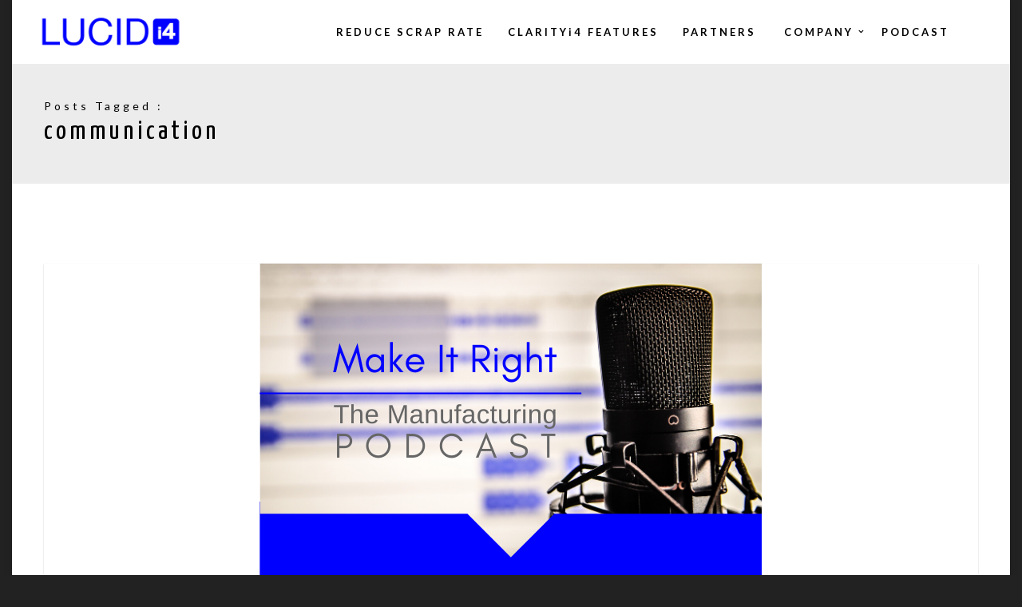

--- FILE ---
content_type: text/css
request_url: https://www.lucidi4.com/wp-content/themes/engic/css/elements.css?ver=1.5.0
body_size: 79925
content:
/*=============================================================================

[Table of contents]

1. Text Element
2. Title Element
3. Buttons
4. Callout
5. Dividers
6. Dropcap
7. List Element
8. Slogan Element
9. Image Box
10. Single Image
11. Accordion Toggle
12. Progress Bars
13. Tabs
14. Message Boxes
15. Pricing Tables
16. Icon Boxes
17. Image Text
18. Testimonial
19. Quote
20. Team
21. Counter
22. Inputs
23. Advanced Promo
24. Isotope
25. Masonry
26. Blog Settings
27. Blog Large Media
28. Blog Small Media
29. Blog Grid
30. Blog Masonry
31. Blog Gallery Format
32. Blog Carousel
33. Portfolio
34. Carousel & Slider
35. Socials Share
36. Contact Form 7
37. Easy pie chart
38. Typed Text
39. Expand info
40. Widget

============================================================================= */




/* =============================================================================
1. Text Element
============================================================================= */
.eut-element.eut-text ul {
	list-style: none;
	margin: 0;
}

.eut-element.eut-text ul li {
	margin-bottom: 5px;
	line-height: 2em;
}

.eut-element.eut-text ul li:last-child {
	margin-bottom: 0;
}

.eut-element.eut-text ul li:before {
	content: '';
	width: .4em;
	height: .4em;
	background-color: #333;
	float: left;
	margin-top: .75em;
	margin-right: .5em;
	-webkit-border-radius: 50px;
	border-radius: 50px;

}

/* =============================================================================
2. Title Element
============================================================================= */
h1.eut-element.eut-title-no-line,
h2.eut-element.eut-title-no-line,
h3.eut-element.eut-title-no-line,
h4.eut-element.eut-title-no-line,
h5.eut-element.eut-title-no-line,
h6.eut-element.eut-title-no-line,
.eut-h1,
.eut-h2,
.eut-h3,
.eut-h4,
.eut-h5,
.eut-h6 {
	margin-bottom: 0.45em;
}

.eut-title-line {
	position: relative;
	margin-bottom: 24px;
}

.eut-title-line span {
	display: inline-block;
}

h1.eut-element.eut-title-line,
h2.eut-element.eut-title-line,
h3.eut-element.eut-title-line,
h4.eut-element.eut-title-line,
h5.eut-element.eut-title-line,
h6.eut-element.eut-title-line {
	margin-bottom: 24px;
}

h1.eut-element.eut-title-line span:after,
h2.eut-element.eut-title-line span:after,
h3.eut-element.eut-title-line span:after,
h4.eut-element.eut-title-line span:after,
h5.eut-element.eut-title-line span:after,
h6.eut-element.eut-title-line span:after {
	margin-top: 24px;
}

.eut-title-line span:after {
	content: '';
	width: 40%;
	height: 2px;
	display: block;
	clear: both;
	margin-top: 20px;
}

.eut-align-left .eut-title-line span:after ,
.eut-title-line.eut-align-left span:after {
	margin-left: 0;
	margin-right: auto;
}

.eut-align-center .eut-title-line span:after,
.eut-title-line.eut-align-center span:after {
	margin-left: auto;
	margin-right: auto;
}

.eut-align-right .eut-title-line span:after,
.eut-title-line.eut-align-right span:after {
	margin-left: auto;
	margin-right: 0;
}


/* Double Line */
h1.eut-element.eut-title-double-line,
h2.eut-element.eut-title-double-line,
h3.eut-element.eut-title-double-line,
h4.eut-element.eut-title-double-line,
h5.eut-element.eut-title-double-line,
h6.eut-element.eut-title-double-line {
	margin-bottom: 0.533em;
}

h1.eut-element.eut-title-double-line span:before,
h2.eut-element.eut-title-double-line span:before,
h3.eut-element.eut-title-double-line span:before,
h4.eut-element.eut-title-double-line span:before,
h5.eut-element.eut-title-double-line span:before,
h6.eut-element.eut-title-double-line span:before {
	margin-bottom: 0.233em;
}

h1.eut-element.eut-title-double-line span:after,
h2.eut-element.eut-title-double-line span:after,
h3.eut-element.eut-title-double-line span:after,
h4.eut-element.eut-title-double-line span:after,
h5.eut-element.eut-title-double-line span:after,
h6.eut-element.eut-title-double-line span:after {
	margin-top: 0.233em;
}

.eut-title-double-line {
	position: relative;
}

.eut-title-double-line span {
	display: inline-block;
}


.eut-title-double-line span:before {
	content: '';
	border-top: 1px solid;
	display: block;
	clear: both;
	margin-bottom: 0.233em;
}

.eut-title-double-line span:after {
	content: '';
	border-bottom: 1px solid;
	display: block;
	clear: both;
	margin-top: 0.233em;
}

/* Double Line Bottom */
h1.eut-title-double-bottom-line,
h2.eut-title-double-bottom-line,
h3.eut-title-double-bottom-line,
h4.eut-title-double-bottom-line,
h5.eut-title-double-bottom-line,
h6.eut-title-double-bottom-line {
	margin-bottom: 24px;
}

h1.eut-title-double-bottom-line span:after,
h2.eut-title-double-bottom-line span:after,
h3.eut-title-double-bottom-line span:after,
h4.eut-title-double-bottom-line span:after,
h5.eut-title-double-bottom-line span:after,
h6.eut-title-double-bottom-line span:after {
	margin-top: 18px;
}

.eut-title-double-bottom-line {
	position: relative;
}

.eut-title-double-bottom-line span {
	display: inline-block;
}

.eut-title-double-bottom-line span:after {
	content: '';
	height: 2px;
	width: 60px;
	border-top: 1px solid;
	border-bottom: 1px solid;
	display: block;
	clear: both;
	margin-top: 18px;
}

.eut-align-left .eut-title-double-bottom-line span:after ,
.eut-title-double-bottom-line.eut-align-left span:after {
	margin-left: 0;
	margin-right: auto;
}

.eut-align-center .eut-title-double-bottom-line span:after,
.eut-title-double-bottom-line.eut-align-center span:after {
	margin-left: auto;
	margin-right: auto;
}

.eut-align-right .eut-title-double-bottom-line span:after,
.eut-title-double-bottom-line.eut-align-right span:after {
	margin-left: auto;
	margin-right: 0;
}

/* =============================================================================
3. Buttons
============================================================================= */
input[type=submit],
input[type="reset"],
button {
	-webkit-appearance: none;
}

input[type="submit"],
input[type="reset"],
button,
.eut-btn,
.woocommerce #respond input#submit {
	margin: 0px;
	display: inline-block;
	border: 1px solid transparent;
	cursor: pointer;
	text-align: center;
	vertical-align: middle;
	line-height: 100%;
	padding: 1.364em 2.273em;
	-webkit-transition : color .3s ease, background-color .3s ease, border-color .3s ease;
	-moz-transition    : color .3s ease, background-color .3s ease, border-color .3s ease;
	-o-transition      : color .3s ease, background-color .3s ease, border-color .3s ease;
	-ms-transition     : color .3s ease, background-color .3s ease, border-color .3s ease;
	transition         : color .3s ease, background-color .3s ease, border-color .3s ease;
}


/* Outline */
.eut-btn.eut-btn-line {
	background-color: transparent;
	border: 1px solid;
}

/* =============================================================================
4. Callout
============================================================================= */
.eut-callout.eut-btn-right {
	position: relative;
	display: table;
}

.eut-callout.eut-btn-right .eut-callout-wrapper {
	display: table-cell;
	vertical-align: middle;
	width: 100%;
	padding-right: 30px;
}

.eut-callout.eut-btn-right .eut-button-wrapper {
	display: table-cell;
	vertical-align: middle;
	width: 100%;
	max-width: 25%;
	text-align: right;
	white-space: nowrap;
}

.eut-callout.eut-btn-bottom .eut-button-wrapper {
	margin: 30px 0 0 0;
}

.eut-callout .eut-callout-content {
	margin-bottom: 0;
}

.eut-callout .eut-callout-content + p {
	margin-top: 0.45em;
}

@media only screen and (max-width: 959px) {

	.eut-callout.eut-btn-right .eut-callout-wrapper,
	.eut-callout.eut-btn-right .eut-button-wrapper {
		display: block;
		width: 100%;
		max-width: 100%;
		padding-right: 0;
		text-align: center;
	}
	.eut-callout.eut-btn-right .eut-button-wrapper {
		margin: 30px 0 0 0;
	}
	.eut-callout.eut-btn-right {
		display: block;
	}
	.eut-callout.eut-btn-right .eut-button-wrapper {
		white-space: normal;
	}

}

/* =============================================================================
5. Dividers
============================================================================= */
hr {
	margin-bottom: 40px;
	display: block;
	border: none;
	border-top: 1px solid;
}
.eut-hr.eut-element {
	margin-bottom: 40px;
	display: block;
	border: none;
}

/* Line Divider */
.eut-hr .eut-line-divider {
	border-top: 1px solid;
}

/* Dashed Divider */
.eut-hr .eut-dashed-line-divider {
	border-top: 1px dashed;
}

/* Double Line */
.eut-hr .eut-double-line-divider {
	height: 5px;
	border-top: 1px solid;
	border-bottom: 1px solid;
}

/* Double Line */
.eut-hr .eut-top-line-divider {
	height: auto;
	border-bottom: 1px solid;
	text-align: right;
}

.eut-hr .eut-divider-backtotop {
	display: inline-block;
	cursor: pointer;
	-webkit-user-select: none;
	-khtml-user-select: none;
	-moz-user-select: -moz-none;
	-o-user-select: none;
	user-select: none;
}

.eut-hr .eut-divider-backtotop:after {
	content: "\f106";
	font-family: FontAwesome;
	margin-left: 5px;
	position: relative;
	top: -1px;
}


/* =============================================================================
6. Dropcap
============================================================================= */
.eut-dropcap span {
	font-size: 1.4em;
	width: 2.400em;
	height: 2.400em;
	line-height: 2.400em;
	text-align: center;
	color: #ffffff;
	margin-right: 10px;
	float: left;
	-webkit-border-radius: 3px;
	border-radius: 3px;
}
.eut-dropcap span.eut-style-2 {
	-webkit-border-radius: 50%;
	border-radius: 50%;
}

/* =============================================================================
7. List Element
============================================================================= */
.eut-list ul {
	margin: 0;
	list-style: none;
}

.eut-list li:before {
	font-family: FontAwesome;
	line-height: inherit;
	margin-right: 10px;
	font-size: 0.8em;
	position: relative;
	top: -1px;
}

.eut-list.eut-list-check li:before {
	content: "\f00c";
}

.eut-list.eut-list-angle-right li:before {
	content: "\f105";
}

.eut-list.eut-list-angle-double-right li:before {
	content: "\f101";
}

.eut-list.eut-list-circle li:before {
	content: "\f111";
}

.eut-list.eut-list-square li:before {
	content: "\f0c8";
}

.eut-list.eut-list-minus li:before {
	content: "\f068";
}

.eut-list.eut-list-info-circle li:before {
	content: "\f05a";
}

.eut-list.eut-list-pencil li:before {
	content: "\f040";
}

.eut-list.eut-list-plus li:before {
	content: "\f067";
}


/* =============================================================================
8. Slogan Element
============================================================================= */
.eut-slogan .eut-subtitle + .eut-slogan-title {
	margin-top: 0.163em;
	margin-bottom: 0.417em;
}

.eut-slogan p {
	margin-bottom: 0;
}

.eut-slogan.eut-align-center .eut-btn {
	margin-left: 10px;
	margin-right: 10px;
}

.eut-slogan.eut-align-left .eut-btn {
	margin-left: 0;
	margin-right: 30px;
}

.eut-slogan.eut-align-right .eut-btn {
	margin-left: 30px;
	margin-right: 0;
}

.eut-slogan.eut-align-right .eut-btn {
	margin-top: 12px;
}

.eut-slogan .eut-btn-wrapper {
	display: inline-block;
	margin-top: 30px;
}

@media only screen and (max-width: 479px) {

	.eut-slogan .eut-btn-wrapper .eut-btn {
		margin: 0;
		width: 100%;
	}

	.eut-slogan .eut-btn-wrapper .eut-btn + .eut-btn {
		margin-top: 20px;
	}

}

/* =============================================================================
9. Image Box
============================================================================= */
.eut-box .eut-media {
	margin-bottom: 0;
	position: relative;
}

.eut-box .eut-box-content .eut-read-more {
	display: inline-block;
}

.eut-box .eut-media img {
	opacity: 0;
}

.eut-box .eut-media .eut-map img {
	opacity: 1;
}

.eut-box .eut-box-title {
	margin: 1.667em 0 1.111em 0;
}
.eut-box .eut-box-content p {
	margin-bottom: 0px;
}

.eut-box .eut-box-content p + .eut-read-more {
	margin-top: 30px;
}

/* Animation */
.eut-fadeInUp .eut-media {
	opacity: 1;
}

.eut-fadeInUp.eut-animated .eut-media {
	-webkit-animation-name: eut_fade_in_up;
	-moz-animation-name: eut_fade_in_up;
	-o-animation-name: eut_fade_in_up;
	animation-name: eut_fade_in_up;
	-webkit-animation-delay: 4s;
	animation-delay: 4s;
}

/* =============================================================================
10. Single Image
============================================================================= */
.eut-image img {
	opacity: 0;
}

.eut-image {
	overflow: hidden;
}

.eut-image.eut-align-left img,
img.eut-align-left {
	float:left;
	margin: 0px;
	z-index: 1;
}

.eut-image.eut-align-right img,
img.eut-align-right {
	float:right;
	margin: 0px;
	z-index: 1;
}

.eut-image.eut-align-center img,
img.eut-align-center {
	display: block;
	margin: 0px auto;
	z-index: 1;
}

.eut-image {
	position: relative;
}

.eut-image-wrapper {
	position: relative;
	display: inline-block;
	position: relative;
}

/* Video Link */
.eut-icon-video:before {
	position: absolute;
	width: 60px;
	height: 60px;
	left: 50%;
	top: 50%;
	margin-top: -30px;
	margin-left: -30px;
	font-size: 27px;
	text-align: center;
	line-height: 60px;
	color: #ffffff;
	z-index: 1;
	background-color: rgba(0,0,0,0.7);
	-webkit-border-radius: 50%;
	border-radius: 50%;
	-webkit-transform: scale(1);
	transform: scale(1);
	-webkit-transition: opacity 0.35s, -webkit-transform 0.35s;
	transition: opacity 0.35s, transform 0.35s;
	-webkit-backface-visibility: hidden;
	backface-visibility: hidden;
}

/* =============================================================================
11. Accordion Toggle
============================================================================= */
.vc_tta-panel .vc_tta-controls-icon {
	opacity: 0.5;
}

.vc_tta-panel.vc_active .vc_tta-controls-icon {
	opacity: 1;
}

.vc_tta.vc_general .vc_tta-panel-title > a {
	padding: 18px 20px;
}

/* =============================================================================
12. Progress Bars
============================================================================= */
.eut-progress-bars.eut-line-round .eut-bar {
	-webkit-border-radius: 200px;
	border-radius: 200px;
}

.eut-progress-bar {
	margin-bottom: 20px;
}

.eut-bar-line {
	width: 0px;
	height: 35px;
}

/* Style 1 */
.eut-progress-bars.eut-style-1 .eut-bar {
	display:block;
	overflow: hidden;
	z-index: 1;
	background-color: rgba(0, 0, 0, 0.1);
}

.eut-progress-bars.eut-style-1 .eut-bar-title {
	position: absolute;
	top: 50%;
	left: 0px;
	line-height: 1;
	color: #fff !important;
	margin-left: 30px;
	-webkit-transform: translate(0, -50%);
	transform: translate(0, -50%);
}

.eut-progress-bars.eut-style-1 .eut-percentage {
	position: absolute;
	top: 50%;
	left: 0px;
	line-height: 1;
	color: #fff;
	margin-left: -50px;
	-webkit-transform: translate(0, -50%);
	transform: translate(0, -50%);
}


/* Style 2 */
.eut-progress-bars.eut-style-2 .eut-bar {
	display:block;
	z-index: 1;
	margin-top: 6px;
	background-color: rgba(0, 0, 0, 0.1);
}

.eut-progress-bars.eut-style-2 .eut-percentage {
	float: right;
}

.eut-progress-bars.eut-line-round.eut-style-2 .eut-bar-line {
	-webkit-border-radius: 200px 0 0 200px;
	border-radius: 200px 0 0 200px;
}

/* =============================================================================
13. Tabs
============================================================================= */
.eut-tabs-title {
	display: block;
	list-style: none;
	margin: 0 0 30px 0;
	border-bottom: 1px solid;
}

.eut-tabs-title li {
	cursor: pointer;
	padding: 10px;
	display: inline-block;
	line-height: 24px;
	margin-right: 15px;
	position: relative;
	font-weight: bold;
	transition: all 0.2s linear;
	-webkit-transition: all 0.2s linear;
	-o-transition: all 0.2s linear;
	-moz-transition: all 0.2s linear;
	-webkit-user-select: none;
	-khtml-user-select: none;
	-moz-user-select: -moz-none;
	-o-user-select: none;
	user-select: none;
}

.eut-tabs-title li:after {
	content: '';
	width: 100%;
	height: 3px;
	position: absolute;
	left: 0;
	bottom: -1px;
	display: block;
}
.eut-tabs-title li:last-child {
	margin-right: 0;
}

.eut-tabs-title li.active {
	cursor: default;
}

.eut-tabs-wrapper {
	overflow: hidden;
	margin-top: 12px;
}

.eut-tab-content {
	display: none;
}

.eut-tab-content .eut-element {
	margin-top: 0px;
}

.eut-element .eut-tab-content  p{
	margin-top: 0px;
}

.eut-tab-content.active {
	display: block;
}

/* VC Tabs */
#eut-content-area .vc_tta.vc_general .vc_tta-tab > a {
	padding: 5px 10px;
	border: none;
}

#eut-content-area .vc_tta.vc_tta-tabs-position-left.vc_general .vc_tta-tab > a {
	border-bottom: 1px solid;
	padding: 10px;
}

#eut-content-area .vc_tta-tabs.vc_tta-tabs-position-left .vc_tta-tabs-container,
#eut-content-area .vc_tta-tabs.vc_tta-tabs-position-left .vc_tta-tabs-list {
	overflow: visible;
}

#eut-content-area .vc_tta.vc_general .vc_tta-tab.vc_active > a:after {
	content: '';
	width: 100%;
	height: 2px;
	position: absolute;
	left: 0;
    top: 100%;
    margin-top: -2px;
	display: block;
}

.vc_tta-tabs-position-top .vc_tta-tabs-list {
	border-bottom: 1px solid;
}

#eut-content-area .vc_tta.vc_tta-tabs-position-top.vc_general .vc_tta-panel-body {
	padding: 14px 0;
}

#eut-content-area .vc_tta.vc_tta-tabs-position-left.vc_general .vc_tta-panel-body {
	padding: 8px 14px;
}

/* =============================================================================
14. Message Boxes
============================================================================= */
.eut-message {
	padding: 25px;
	position: relative;
	-webkit-border-radius: 3px;
	border-radius: 3px;
	border: 1px solid rgba(0,0,0,0.1);
}

.eut-message .eut-icon {
	float: left;
	font-size: 2.250em;
	line-height: 1.528em;
	margin-right: 15px;
}

.eut-message p {
	margin-bottom: 0;
	font-size: 0.9em;
	min-height: 40px;
}

.eut-message .eut-close {
	position: absolute;
	z-index: 5;
	top: 0;
	right: 0;
	width: 30px;
	height: 30px;
	line-height: inherit;
	text-align: right;
	cursor: pointer;
	-webkit-tap-highlight-color: rgba(0,0,0,0);
}

.eut-message .eut-close:after,
.eut-message .eut-close:before {
	content: '';
	position: absolute;
	top: 50%;
	left: 50%;
	-webkit-transform: rotate(45deg);
	-moz-transform:    rotate(45deg);
	-ms-transform:     rotate(45deg);
	-o-transform:      rotate(45deg);
	transform:         rotate(45deg);
	background-color: #ffffff;
}

.eut-message .eut-close:after {
	width: 10px;
	height: 2px;
	margin-left: -5px;
	margin-top: -1px;
}

.eut-message .eut-close:before {
	width: 2px;
	height: 10px;
	margin-left: -1px;
	margin-top: -5px;
}

/* =============================================================================
15. Pricing Tables
============================================================================= */
.eut-pricing-table {
	text-align: center;
	border: 1px solid;
	overflow: hidden;
	-webkit-border-radius: 3px;
	border-radius: 3px;
	background-color: #ffffff;
}

.eut-pricing-table ul {
	list-style: none;
	margin: 0;
}

.eut-pricing-table ul li {
	padding: 20px 10px;
	border-bottom: 1px solid;
}

.eut-pricing-table ul li:nth-child(2n+0) {
    background: #FBFBFB;
}

.eut-pricing-title {
	margin: 0px;
	padding: 0.729em 10px;
	position: relative;
}

.eut-pricing-title:before {
	content: '';
	position: absolute;
	top: 0;
	left: 0;
	background-color: #ffffff;
	width: 100%;
	height: 100%;
	opacity: 0.12;
}

#eut-main-content .eut-price,
#eut-main-content .eut-pricing-title {
	color: #ffffff;
}

.eut-price {
	padding: 35px 10px;
	margin: 0;
	border-top: 1px solid rgba(255,255,255,0.4);
}

.eut-pricing-table .eut-btn {
	margin: 30px 0px;
}

/* =============================================================================
16. Icon Boxes
============================================================================= */
.eut-box-icon .eut-box-content {
	position: relative;
}

.eut-box-icon .eut-wrapper-icon {
	border: 1px solid transparent;
	display: inline-block;
}

.eut-box-icon .eut-wrapper-icon.eut-outline {
	border: 1px solid;
}


/* Align Left */
.eut-box-icon.eut-align-left .eut-wrapper-icon,
.eut-box-icon.eut-align-left .eut-image-icon  {
	position: relative;
	float: left;
	margin-right: 0.750em;
}

.eut-box-icon.eut-align-left.eut-with-shape .eut-wrapper-icon {
	margin-right: 0.750em;
}

/* Align Right */
.eut-box-icon.eut-align-right .eut-wrapper-icon,
.eut-box-icon.eut-align-right .eut-image-icon  {
	position: relative;
	float: right;
	margin-left: 0.469em;
}

.eut-box-icon.eut-align-left.eut-with-shape .eut-wrapper-icon {
	margin-left: 0.750em;
}

.eut-box-icon.eut-align-left .eut-box-content,
.eut-box-icon.eut-align-right .eut-box-content {
	overflow: hidden;
}

.eut-box-icon.eut-align-left .eut-box-title-wrapper,
.eut-box-icon.eut-align-right .eut-box-title-wrapper {
	height: 1.000em;
	display: table;
	width: 100%;
}

.eut-box-icon.eut-with-shape.eut-align-left .eut-box-title-wrapper,
.eut-box-icon.eut-with-shape.eut-align-right .eut-box-title-wrapper {
	height: 2.500em;
}

.eut-box-icon.eut-small.eut-align-left .eut-box-title-wrapper,
.eut-box-icon.eut-small.eut-align-right .eut-box-title-wrapper {
	margin-bottom: 0.250em;
}

.eut-box-icon.eut-align-left .eut-box-title,
.eut-box-icon.eut-align-right .eut-box-title {
	margin-bottom: 0;
	display: table-cell;
	vertical-align: middle;
}

/* Align Center */
.eut-box-icon.eut-with-shape.eut-align-center .eut-wrapper-icon,
.eut-box-icon.eut-align-center .eut-image-icon {
	margin-bottom: 36px;
	position: relative;
}

.eut-box-icon.eut-align-center .eut-wrapper-icon {
	margin-bottom: 36px;
	position: relative;
}

/* Icons With Shape */
.eut-box-icon.eut-with-shape .eut-wrapper-icon {
	width: 2.500em;
	height: 2.500em;
	line-height: 2.500em;
	display: inline-block;
	text-align: center;
}

/* Icons With Out Shape */
.eut-box-icon .eut-no-shape.eut-wrapper-icon {
	width: 1.000em;
	height: 1.000em;
	line-height: 1.000em;
	display: inline-block;
}

/* Icons With Image */
.eut-box-icon.eut-align-center img {
	height: 2.500em;
	width: auto;
}

.eut-box-icon.eut-align-left img,
.eut-box-icon.eut-align-right img {
	width: auto;
	height: 1.000em;
	display: block;
}

/* Extra Small Icons With Out Shape */
.eut-box-icon.eut-extra-small .eut-no-shape.eut-wrapper-icon,
.eut-box-icon.eut-extra-small.eut-align-left .eut-image-icon,
.eut-box-icon.eut-extra-small.eut-align-right .eut-image-icon
.eut-box-icon.eut-extra-small.eut-align-left .eut-box-title-wrapper,
.eut-box-icon.eut-extra-small.eut-align-right .eut-box-title-wrapper {
	font-size: 24px;
}

/* Extra Small Icons With Shape */
.eut-box-icon.eut-extra-small.eut-with-shape .eut-wrapper-icon,
.eut-box-icon.eut-extra-small.eut-align-center .eut-image-icon {
	font-size: 16px;
}

/* Small Icons With Out Shape */
.eut-box-icon.eut-small .eut-no-shape.eut-wrapper-icon,
.eut-box-icon.eut-small.eut-align-left .eut-image-icon,
.eut-box-icon.eut-small.eut-align-right .eut-image-icon,
.eut-box-icon.eut-small.eut-align-left .eut-box-title-wrapper,
.eut-box-icon.eut-small.eut-align-right .eut-box-title-wrapper {
	font-size: 24px;
}

/* Small Icons With Shape */
.eut-box-icon.eut-small.eut-with-shape .eut-wrapper-icon,
.eut-box-icon.eut-small.eut-with-shape.eut-align-left .eut-box-title-wrapper,
.eut-box-icon.eut-small.eut-with-shape.eut-align-right .eut-box-title-wrapper,
.eut-box-icon.eut-small.eut-align-center .eut-image-icon {
	font-size: 16px;
}

/* Medium Icons With Out Shape */
.eut-box-icon.eut-medium .eut-no-shape.eut-wrapper-icon,
.eut-box-icon.eut-medium.eut-align-left .eut-image-icon,
.eut-box-icon.eut-medium.eut-align-right .eut-image-icon,
.eut-box-icon.eut-medium.eut-align-left .eut-box-title-wrapper,
.eut-box-icon.eut-medium.eut-align-right .eut-box-title-wrapper {
	font-size: 40px;
}

/* Medium Icons With Shape */
.eut-box-icon.eut-medium.eut-with-shape .eut-wrapper-icon,
.eut-box-icon.eut-medium.eut-with-shape.eut-align-left .eut-box-title-wrapper,
.eut-box-icon.eut-medium.eut-with-shape.eut-align-right .eut-box-title-wrapper,
.eut-box-icon.eut-medium.eut-align-center .eut-image-icon {
	font-size: 26px;
}

/* Large Icons With Out Shape */
.eut-box-icon.eut-large .eut-no-shape.eut-wrapper-icon,
.eut-box-icon.eut-large.eut-align-left .eut-image-icon,
.eut-box-icon.eut-large.eut-align-right .eut-image-icon,
.eut-box-icon.eut-large.eut-align-left .eut-box-title-wrapper,
.eut-box-icon.eut-large.eut-align-right .eut-box-title-wrapper {
	font-size: 72px;
}

/* Large Icons With Shape */
.eut-box-icon.eut-large.eut-with-shape .eut-wrapper-icon,
.eut-box-icon.eut-large.eut-with-shape.eut-align-left .eut-box-title-wrapper,
.eut-box-icon.eut-large.eut-with-shape.eut-align-right .eut-box-title-wrapper,
.eut-box-icon.eut-large.eut-align-center .eut-image-icon {
	font-size: 40px;
}


/* Advanced Hover */
.eut-box-icon.eut-advanced-hover {
	visibility: hidden;
	overflow: hidden;
	-webkit-backface-visibility: hidden;
	-moz-backface-visibility: hidden;
	-ms-backface-visibility: hidden;
}

.eut-box-icon.eut-advanced-hover.active,
.eut-box-icon.eut-advanced-hover.active p {
	visibility: visible;
	-webkit-transition: padding 0.8s cubic-bezier(0.68, -0.55, 0.265, 1.55), opacity 0.8s;
	transition:         padding 0.8s cubic-bezier(0.68, -0.55, 0.265, 1.55), opacity 0.8s;
}

.eut-box-icon.eut-advanced-hover p {
	opacity: 0;
}

.eut-box-icon.eut-advanced-hover.hover,
.eut-box-icon.eut-advanced-hover.hover p {
	padding-top: 0px !important;
	opacity: 1;
}


/* =============================================================================
17. Image Text
============================================================================= */
.eut-image-text .eut-image,
.eut-image-text .eut-content {
	width: 49%;
	display: inline-block;
	position: relative;
	vertical-align: middle;
	margin-right: -2px;
}

.eut-image-text .eut-content.eut-align-left {
	padding-left: 60px;
}

.eut-image-text .eut-content.eut-align-right {
	padding-right: 60px;
}

.eut-section[data-section-type="fullwidth-element"] .eut-image-text .eut-content {
	padding-left: 8%;
	padding-right: 8%;
}

.eut-image-text .eut-image img {
	display: block;
	margin: 0 auto;
}

.eut-image-text .eut-btn {
	margin: 0px;
}

.eut-image-text .eut-read-more {
	display: inline-block;
}

.eut-image-text .eut-content p {
	margin-bottom: 0;
}

.eut-image-text .eut-content p + .eut-read-more {
	margin-top: 20px;
}

/* =============================================================================
18. Testimonial
============================================================================= */
.eut-testimonial .owl-item {
	float: left;
}

.eut-testimonial {
	overflow: hidden;
}

.eut-testimonial-element {
	display: inline-block;
	width: 100%;
}

.eut-testimonial-element p {
	margin-bottom: 0.45em;
}

.eut-testimonial-name {
	font-size: 1.125em;
}

.eut-testimonial-name:before {
	content: '-';
	margin-right: 0.444em;
}

/* Styling Pagination*/

div.owl-pagination {
	position: relative;
	z-index: 2;
	display: inline-block;
}

.eut-testimonial .owl-controls .owl-page{
	display: inline-block;
	zoom: 1;
	*display: inline;/*IE7 life-saver */
	vertical-align: bottom;
}

.eut-testimonial .owl-controls .owl-page span {
	display: block;
	opacity: 0.3;
	-webkit-transition : all .3s;
	-moz-transition    : all .3s;
	-ms-transition     : all .3s;
	-o-transition      : all .3s;
	transition         : all .3s;
}


.eut-testimonial .owl-controls .owl-page span {
	width: 9px;
	height: 9px;
	margin: 0 10px;
	-webkit-border-radius: 50%;
	border-radius: 50%;
	border: 1px solid transparent;
}

.eut-testimonial .owl-controls .owl-page span {
	background-color: #000000;
}

.eut-section.eut-light .eut-testimonial .owl-controls .owl-page span {
	background-color: #ffffff;
}

.eut-testimonial .owl-controls .owl-page.active span,
.eut-testimonial .owl-controls.clickable .owl-page:hover span {
	opacity: 1;
	background-color: transparent !important;
	border: 1px solid;
}

/* =============================================================================
19. Quote
============================================================================= */
blockquote {
	border-left: 3px solid;
	padding: 0.208em 0 0.208em 1.111em;
	margin-bottom: 40px;
}

.eut-row blockquote.eut-element:last-child {
	margin-bottom: 0;
}

/* =============================================================================
20. Team
============================================================================= */
.eut-team .eut-team-name {
	display: inline-block;
	-webkit-transition : color .3s;
	-moz-transition    : color .3s;
	-ms-transition     : color .3s;
	-o-transition      : color .3s;
	transition         : color .3s;
}

.eut-team .eut-team-name {
	margin-top: 1.667em;
	margin-bottom: 7px;
}

.eut-team .eut-team-person {
	margin-bottom: 0;
}

.eut-team figure .eut-team-social ul {
	margin: 0;
	list-style: none;
	margin-top: 28px;
	padding-top: 30px;
	border-top: 1px solid;
}

.eut-team figure .eut-team-social ul li {
	display: inline-block;
}

.eut-team figure .eut-team-social ul li:after {
	content: '|';
	opacity: 0.4;
	margin: 0 10px;
}

.eut-team figure .eut-team-social ul li:last-child:after {
	display: none;
}

.eut-team figure .eut-team-social ul li a {
	display: inline-block;
	text-align: center;
	-webkit-transition: color 0.35s, -webkit-transform 0.35s;
	transition: color 0.35s, transform 0.35s;
}

.eut-team-content {
	margin-top: 1.467em;
}

/* =============================================================================
21. Counter
============================================================================= */
.eut-counter .eut-counter-icon {
	margin-bottom: 12px;
}

.eut-counter .eut-counter-icon i.eut-large {
	font-size: 72px;
	line-height: 72px;
}

.eut-counter .eut-counter-icon i.eut-medium {
	font-size: 48px;
	line-height: 48px;
}

.eut-counter .eut-counter-icon i.eut-small {
	font-size: 32px;
	line-height: 32px;
}

.eut-counter .eut-counter-item {
	margin-bottom: 6px;
}

.eut-counter .eut-counter-item.eut-large {
	font-size: 60px;
	line-height: 70px;
}

.eut-counter .eut-counter-item.eut-medium {
	font-size: 48px;
	line-height: 56px;
}

.eut-counter .eut-counter-item.eut-small {
	font-size: 36px;
	line-height: 48px;
}

.eut-counter .eut-counter-title {
	margin-bottom: 0;
}

/* =============================================================================
22. Inputs
============================================================================= */
.input-text,
input[type="text"],
input[type="input"],
input[type="password"],
input[type="email"],
input[type="number"],
input[type="date"],
input[type="url"],
input[type="tel"],
input[type="search"],
textarea,
select,
#eut-theme-wrapper .select2-choice {
	border: none;
}

#eut-theme-wrapper .input-text,
#eut-theme-wrapper input[type="text"],
#eut-theme-wrapper input[type="input"],
#eut-theme-wrapper input[type="password"],
#eut-theme-wrapper input[type="email"],
#eut-theme-wrapper input[type="number"],
#eut-theme-wrapper input[type="date"],
#eut-theme-wrapper input[type="url"],
#eut-theme-wrapper input[type="tel"],
#eut-theme-wrapper input[type="search"],
#eut-hidden-menu input[type="text"],
#eut-theme-wrapper textarea,
#eut-theme-wrapper select,
#eut-theme-wrapper .select2-choice {
	-webkit-appearance: none;
	-moz-appearance: none;
	padding: 10px;
	margin: 0;
	width: 100%;
	text-indent: 0;
	-webkit-box-shadow: 0 1px 4px 0 rgba(0,0,0,0), inset 0 0 0 0 rgba(0,0,0,0);
	box-shadow: 0 1px 4px 0 rgba(0,0,0,0), inset 0 0 0 0 rgba(0,0,0,0);
	background-color: #EFEFF4;
	-webkit-transition: all 0.4s ease;
	-moz-transition: all 0.4s ease;
	-o-transition: all 0.4s ease;
	-ms-transition: all 0.4s ease;
	transition: all 0.4s ease;
}

#eut-footer-area .input-text,
#eut-footer-area input[type="text"],
#eut-footer-area input[type="input"],
#eut-footer-area input[type="password"],
#eut-footer-area input[type="email"],
#eut-footer-area input[type="number"],
#eut-footer-area input[type="date"],
#eut-footer-area input[type="url"],
#eut-footer-area input[type="tel"],
#eut-footer-area input[type="search"],
#eut-footer-area textarea {
	width: 100%;
	font-size: 12px;
	border: 1px solid;
	background-color: rgba(255,255,255,0.05);
}

#eut-theme-wrapper .input-text,
#eut-theme-wrapper input[type="text"]:hover,
#eut-theme-wrapper input[type="input"]:hover,
#eut-theme-wrapper input[type="password"]:hover,
#eut-theme-wrapper input[type="email"]:hover,
#eut-theme-wrapper input[type="number"]:hover,
#eut-theme-wrapper input[type="date"]:hover,
#eut-theme-wrapper input[type="url"]:hover,
#eut-theme-wrapper input[type="tel"]:hover,
#eut-theme-wrapper input[type="search"]:hover,
#eut-hidden-menu input[type="text"]:hover,
#eut-theme-wrapper textarea:hover,
#eut-theme-wrapper select:hover,
#eut-theme-wrapper input[type="text"]:focus,
#eut-theme-wrapper input[type="password"]:focus,
#eut-theme-wrapper input[type="email"]:focus,
#eut-theme-wrapper input[type="number"]:focus,
#eut-theme-wrapper input[type="date"]:focus,
#eut-theme-wrapper input[type="url"]:focus,
#eut-theme-wrapper input[type="tel"]:focus,
#eut-theme-wrapper input[type="search"]:focus,
#eut-theme-wrapper textarea:focus,
#eut-theme-wrapper select:focus,
#eut-theme-wrapper .select2-choice:focus {
	outline: none;
}

#eut-theme-wrapper input[type=checkbox],
#eut-theme-wrapper input[type=radio] {
    margin-top: 1px;
}

#eut-theme-wrapper .select2-choice {
	padding: 12px 10px;
	-webkit-border-radius: 0px;
	border-radius: 0px;
	line-height: 1 !important;
}

#eut-theme-wrapper select  {
	-webkit-appearance: none;
	-moz-appearance: none;
	background-image: url(../images/graphics/select-icon.png);
	background-position: center right;
	background-repeat: no-repeat;
	text-indent: 0;
	padding: 12px 10px;
}

#eut-theme-wrapper select[multiple] {
	background-image: none;
}

/* Gravity Forms */
.gform_wrapper ul li.gfield,
.gform_wrapper .ginput_complex .ginput_left,
.gform_wrapper .ginput_complex .ginput_right,
.gform_wrapper .ginput_complex .ginput_full {
  margin-bottom: 40px;
}

/* Contact Form 7 Font Size */
.wpcf7-form .input-text,
.wpcf7-form input[type="text"],
.wpcf7-form input[type=".wpcf7-form input"],
.wpcf7-form input[type="password"],
.wpcf7-form input[type="email"],
.wpcf7-form input[type="number"],
.wpcf7-form input[type="url"],
.wpcf7-form input[type="tel"],
.wpcf7-form input[type="search"],
.wpcf7-form textarea,
.wpcf7-form select {
	font-size: 1.3em;
	margin-bottom: 15px !important;
}

.eut-one-third {
	width: 32.666666%;
	float: left;
	margin-right: 1%;
}

.eut-one-half {
	width: 49%;
	float: left;
	margin-right: 2%;
}

.eut-one-third.eut-last-column,
.eut-one-half.eut-last-column {
	margin-right: 0;
}

fieldset {
	border: 1px solid rgba(0, 0, 0, 0.1);
	margin: 0 0 30px;
	padding: 15px;
}

legend {
	white-space: normal;
}

.eut-search {
	position: relative;
	display: block;
	max-width: 430px;
	margin: 0 auto;
}

.eut-search input[type='text'] {
	width: 100%;
	height: 45px;
	padding-left: 30px;
	padding-right: 35%;
}

.eut-search button[type='submit'] {
	width: 45px;
	height: 45px;
	position: absolute;
	background-color: rgba(0, 0, 0, 0);
	border: none;
	border-left: 1px solid;
	top: 0;
	right: 0;
	padding: 0;
	cursor: pointer;
}

/* Newsletter */
.eut-newsletter input[type='submit'] {
	padding: 0 2.273em;
	line-height: 40px;
	width: 100%;
}

/* =============================================================================
23. Advanced Promo
============================================================================= */
.eut-partner-advanced {
	-webkit-user-select: none;
	-khtml-user-select: none;
	-moz-user-select: -moz-none;
	-o-user-select: none;
	user-select: none;
	padding: 30px 0;
}

.eut-partner-advanced .eut-partner-content {
	margin-top: 30px;
}

.eut-partner-advanced .eut-partner-content {
	display: none;
}

.eut-partner-advanced .eut-partner-content p + .eut-btn {
	margin-top: 30px;
}

/* Text Animation */
.eut-partner-advanced .eut-partner-content p {
	-webkit-transform: translateY(80px);
	-moz-transform: translateY(80px);
	opacity: 0;
	-webkit-transition: all 0.5s;
	-moz-transition: all 0.5s;
	transition: all 0.5s;
}

.eut-partner-advanced .eut-partner-content.eut-animated p {
	-webkit-transform: translateY(0);
	-moz-transform: translateY(0);
	opacity: 1;
}

/* Button Animation */
.eut-partner-advanced .eut-partner-content .eut-btn {
	-webkit-transform: translateY(100px);
	-moz-transform: translateY(100px);
	opacity: 0;
	-webkit-transition: -webkit-transform 0.3s 0.3s, opacity 0.3s 0.3s, color 0.35s, background-color 0.35s;
	-moz-transition: -moz-transform 0.3s 0.3s, opacity 0.3s 0.3s, color 0.35s, background-color 0.35s;
	transition: transform 0.3s 0.3s, opacity 0.3s 0.3s, color 0.35s, background-color 0.35s;
}

.eut-partner-advanced .eut-partner-content.eut-animated .eut-btn {
	-webkit-transform: translateY(0);
	-moz-transform: translateY(0);
	opacity: 1;
}

/* =============================================================================
24. Isotope
============================================================================= */
.eut-section[data-section-type="fullwidth-element"] .eut-element.eut-isotope {
	overflow: hidden;
}

.eut-isotope-container {
	opacity: 0;
	overflow: hidden;
}

.eut-isotope.eut-with-gap .eut-isotope-container {
	margin-right: -20px;
	margin-left: -20px;
}

.eut-section[data-section-type="fullwidth-element"] .eut-isotope.eut-with-gap  {
	padding-left: 40px;
	padding-right: 40px;
}

.eut-isotope.eut-with-gap .eut-isotope-item {
	margin-bottom: 40px;
}

.eut-isotope-item-inner.eut-fadeIn,
.eut-isotope-item-inner.eut-fadeInUp,
.eut-isotope-item-inner.eut-fadeInDown,
.eut-isotope-item-inner.eut-fadeInLeft,
.eut-isotope-item-inner.eut-fadeInRight {
	opacity: 0;
}

/* =============================================================================
25. Masonry
============================================================================= */
.eut-isotope-item.eut-packery-h2 img {
	width: auto;
	height: 100%;
	max-width: none;
}

/* Image Sizes */
.eut-image-square img {
	width: auto;
	height: 100%;
	max-width: none;
}

.eut-image-landscape img {
	width: 100%;
	height: auto;
	max-width: none;
	top: 50%;
	-webkit-transform: translate(0, -50%);
	-moz-transform:    translate(0, -50%);
	-ms-transform:     translate(0, -50%);
	-o-transform:      translate(0, -50%);
	transform:         translate(0, -50%);
}

.eut-image-portrait img {
	width: auto;
	height: 100%;
	max-width: none;
	left: 50%;
	-webkit-transform: translate(-50%, 0);
	-moz-transform:    translate(-50%, 0);
	-ms-transform:     translate(-50%, 0);
	-o-transform:      translate(-50%, 0);
	transform:         translate(-50%, 0);
}


/* =============================================================================
26. Blog Settings
============================================================================= */
/* Read More */
.eut-read-more,
#eut-main-content .more-link {
	font-size: 13px;
	text-transform: uppercase;
	font-weight: bold;
}

.eut-blog p + .eut-read-more {
	display: inline-block;
	vertical-align: bottom;
}

.eut-read-more {
	-webkit-transition : color .3s;
	-moz-transition    : color .3s;
	-ms-transition     : color .3s;
	-o-transition      : color .3s;
	transition         : color .3s;
}

/* Blog Media */
.eut-blog.eut-small-media .eut-media img,
.eut-blog.eut-blog-grid .eut-media img,
.eut-blog.eut-blog-masonry .eut-media img {
	width: 100%;
	height: auto;
	max-width: none;
}

/* Blog Categoriew with Read More */
.eut-blog .eut-categories {
	float: left;
}

.eut-read-more + .eut-categories,
.more-link + .eut-categories {
	float: right;
}

/* Post Author */
.eut-blog .eut-post-author {
	line-height: 1;
}

/* Link Format */
.eut-blog .eut-label-post.format-link a {
	display: block;
}

.eut-blog .eut-label-post.format-link .eut-link {
	white-space: nowrap;
	overflow: hidden;
	text-overflow: ellipsis;
}

.format-link a + #eut-social-share {
	margin-top: 30px;
}

.eut-blog .eut-label-post.format-link .eut-post-title {
	margin-bottom: 36px;
}

.eut-blog .eut-label-post.format-link p {
	margin-bottom: 24px;
}

.eut-blog .eut-label-post.format-link .eut-link-title {
	overflow: hidden;
	text-overflow: ellipsis;
	white-space: nowrap;
}

.eut-blog .eut-label-post.format-quote .eut-post-content {
	background-color: #f4f4f4;
	display: block;
}

p.eut-quote-post-text {
	position: relative;
	font-size: 1.4em;
	font-style: italic;
}

.eut-blog-item.format-link a .eut-post-title {
	-webkit-transition : all .3s;
	-moz-transition    : all .3s;
	-ms-transition     : all .3s;
	-o-transition      : all .3s;
	transition         : all .3s;
}

/* Blog Meta */

.eut-blog .eut-post-meta .eut-post-author,
.eut-blog .eut-post-meta .eut-post-date,
.eut-blog .eut-post-meta .eut-post-comments,
.eut-blog .eut-post-meta .eut-like-counter {
	display: inline-block;
	margin-right: 4px;
}

.eut-blog .eut-like-counter span {
	margin-right: 5px;
}

.eut-blog .eut-post-title {
	margin-bottom: 10px;
}

.eut-post-meta {
	margin-bottom: 40px;
	line-height: 1.5;
}


/* =============================================================================
27. Blog Large Media
============================================================================= */
.eut-blog.eut-large-media .eut-blog-item {
	display: block;
	background-color: #ffffff;
	margin-bottom: 4.375em;
	-webkit-box-shadow: 0 1px 2px rgba(0, 0, 0, 0.2);
	-moz-box-shadow: 0 1px 2px rgba(0,0,0,0.2);
	box-shadow: 0 1px 2px rgba(0, 0, 0, 0.2);
}

.eut-blog.eut-large-media .eut-post-content {
	padding: 60px;
	display: block;
}

#eut-body.search-results .eut-blog.eut-large-media .eut-post-title {
	margin-bottom: 12px;
}

/* sticky */
.eut-blog-item.sticky:before {
	content: '\f08d';
	font-family: 'FontAwesome';
	position: absolute;
	top: 9px;
	left: 14px;
	color: #ffffff;
	display: inline-block;
	z-index: 251;
}

/* sticky */
.eut-blog-item.sticky:after {
	content: '';
	position: absolute;
	top: 0;
	left: 0;
	z-index: 250;
	border-top: 0 solid transparent !important;
	border-bottom: 60px solid transparent !important;
	border-left: 60px solid;
}

/* =============================================================================
28. Blog Small Media
============================================================================= */
.eut-blog.eut-small-media .eut-blog-item {
	display: block;
	padding-bottom: 90px;
	margin-bottom: 90px;
	border-bottom: 1px solid;
	overflow: hidden;
}
.eut-blog.eut-small-media .eut-blog-item.format-quote .eut-post-content {
	padding: 60px;
}

.eut-blog.eut-small-media .eut-media {
	width: 45%;
	float: left;
	margin-right: 60px;
}

.eut-blog.eut-small-media .eut-post-content {
	overflow: hidden;
	display: block;
}

.eut-blog.eut-small-media .eut-post-title,
.eut-blog.eut-small-media .eut-title {
	display: inline-block;
}

.eut-blog.eut-small-media .eut-post-meta {
	margin-bottom: 30px;
}

@media only screen and (max-width: 1023px) {
	.eut-blog.eut-small-media .eut-media {
		margin-bottom: 30px;
		margin-right: 0;
		width: 100%;
		float: none;
	}
}

/* Blog Isotope */
.eut-blog-item.eut-isotope-item p {
	font-size: 13px;
	line-height: 24px;
}
.eut-blog-item.eut-isotope-item p.eut-quote-post-text {
	font-size: 16px;
	line-height: 24px;
	font-style: italic;
}

/* =============================================================================
29. Blog Grid
============================================================================= */
.eut-blog.eut-blog-grid .eut-blog-item {
	display: block;
	margin-bottom: 60px;
}

.eut-blog.eut-blog-grid.eut-without-shadow .eut-media {
	margin-bottom: 40px;
}

.eut-blog.eut-blog-grid .eut-post-title {
	display: block;
	margin-bottom: 5px;
}

/* =============================================================================
30. Blog Masonry
============================================================================= */
.eut-blog.eut-blog-masonry .eut-blog-item {
	display: block;
	margin-bottom: 60px;
}

.eut-blog.eut-blog-masonry .eut-post-meta {
	margin-bottom: 40px;
}

.eut-blog.eut-blog-masonry.eut-without-shadow .eut-media {
	margin-bottom: 40px;
}

.eut-blog.eut-blog-masonry .eut-post-title {
	display: block;
	margin-bottom: 5px;
}

.eut-blog.eut-isotope.eut-without-shadow .eut-label-post.format-quote .eut-post-content {
	padding: 40px;
}

/* =============================================================================
31. Blog Gallery Format
============================================================================= */
ul.eut-post-gallery {
	margin: 0;
	list-style: none;
	display: inline-block;
	vertical-align: top;
}

ul.eut-post-gallery li {
	float: left;
}

ul.eut-post-gallery li img {
	max-width: none;
	width: 100%;
}

ul.eut-post-gallery li a {
	display: block;
	overflow: hidden;
}

/* Gallery Blog Element */
ul.eut-post-gallery li {
	width: 33.33333333333333%;
}

ul.eut-post-gallery li:nth-child(3n+1) {
	clear: both;
}


.eut-post-content p {
	margin-bottom: 20px;
}

.eut-blog.eut-shadow-mode:not(.format-quote):not(.format-link) .eut-isotope-item-inner {
	background-color: #ffffff;
	-webkit-box-shadow : 0 1px 2px rgba(0, 0, 0, 0.2);
	-moz-box-shadow    : 0 1px 2px rgba(0,0,0,0.2);
	box-shadow         : 0 1px 2px rgba(0, 0, 0, 0.2);
}

.eut-blog.eut-shadow-mode .eut-media {
	margin-bottom: 0;
}

.eut-blog.eut-shadow-mode .eut-post-content {
	padding: 40px;
}

/* =============================================================================
32. Blog Carousel
============================================================================= */
.eut-carousel-wrapper .eut-post-item .eut-media {
	position: relative;
}

.eut-carousel-wrapper .eut-post-item {
	background-color: #ffffff;
	-webkit-box-shadow: 0 1px 2px rgba(0, 0, 0, 0.2);
	-moz-box-shadow: 0 1px 2px rgba(0,0,0,0.2);
	box-shadow: 0 1px 2px rgba(0, 0, 0, 0.2);
}


.eut-carousel-wrapper .eut-post-item .eut-post-title {
	margin-bottom: 0px;
}

.eut-carousel-wrapper .eut-post-item p {
	font-size: 0.9em;
}

.eut-isotope .eut-carousel-navigation {
	display: none;
}

.eut-isotope .eut-slider .owl-controls .owl-page{
	display: inline-block;
	zoom: 1;
	*display: inline;/*IE7 life-saver */
}

.eut-isotope .eut-slider .owl-controls .owl-page span {
	display: block;

	width: 12px;
	height: 12px;
	margin: 0 2px;
	-webkit-border-radius: 50px;
	border-radius: 50px;
	background-color: rgba(255,255,255,0.4);
	border: 1px solid #ffffff;
}

.eut-isotope .eut-slider .owl-controls .owl-page.active span,
.eut-isotope .eut-slider .owl-controls.clickable .owl-page:hover span {
	background-color: #ffffff;
	border: 1px solid #ffffff;
}

.eut-isotope .eut-slider .owl-pagination {
	position: absolute;
	top: 12px;
	right: 12px;
}

/* =============================================================================
33. Portfolio
============================================================================= */
.eut-portfolio .eut-hover-style-1 figcaption,
.eut-gallery figcaption {
	position: absolute;
	top: 50%;
	left: 0;
	text-align: center;
	z-index: 4;
	width: 100%;
	padding: 0 15px;
	line-height: 1.5;
	-webkit-transform: translateY(-25%);
	-moz-transform: translateY(-25%);
	-ms-transform: translateY(-25%);
	-o-transform: translateY(-25%);
	transform: translateY(-25%);
}

.eut-portfolio .eut-hover-style-1.eut-image-hover .eut-like-counter {
	position: absolute;
	top: 0;
	left: 50%;
	z-index: 5;
}

.eut-portfolio .eut-hover-style-1 .eut-like-counter i.eut-icon {
	font-size: 26px;
	position: relative;
	top: -40px;
	left: -50%;
}

.eut-portfolio .eut-hover-style-1 .eut-like-counter span {
	top: -38px;
	left: -12px;
	position: relative;
}

.eut-portfolio .eut-hover-style-1 .eut-like-counter i.eut-icon,
.eut-portfolio .eut-hover-style-1 .eut-like-counter span {
	display: inline-block;
	vertical-align: middle;
}

.eut-portfolio .eut-hover-style-1 .eut-like-counter,
.eut-portfolio .eut-hover-style-1 .eut-title,
.eut-portfolio .eut-hover-style-1 .eut-caption,
.eut-gallery .eut-image-hover:hover .eut-title,
.eut-gallery .eut-image-hover:hover .eut-caption {
	display: block;
}

.eut-portfolio .eut-hover-style-1.eut-image-hover .eut-portfolio-btns {
	display: inline-block;
	margin-top: 10px;
}

.eut-portfolio .eut-hover-style-1 .eut-caption + .eut-portfolio-btns {
	margin-top: 25px;
}

.eut-portfolio .eut-hover-style-1 .eut-title,
.eut-gallery .eut-image-hover .eut-title,
.eut-portfolio .eut-hover-style-1 .eut-caption,
.eut-gallery .eut-image-hover .eut-caption,
.eut-portfolio .eut-hover-style-1.eut-image-hover .eut-portfolio-btns {
	opacity: 0;
	-webkit-transform: scale(0.2);
	-moz-transform:    scale(0.2);
	-ms-transform:     scale(0.2);
	-o-transform:      scale(0.2);
	transform:         scale(0.2);
	-webkit-transition: opacity 0.35s, -webkit-transform 0.35s;
	transition: opacity 0.35s, transform 0.35s;
}

.eut-portfolio .eut-hover-style-1.hover .eut-title,
.eut-gallery .eut-image-hover.hover .eut-title,
.eut-portfolio .eut-hover-style-1.hover .eut-caption,
.eut-gallery .eut-image-hover.hover .eut-caption,
.eut-portfolio .eut-hover-style-1.eut-image-hover.hover .eut-portfolio-btns {
	opacity: 1;
	-webkit-transform: scale(1);
	-moz-transform:    scale(1);
	-ms-transform:     scale(1);
	-o-transform:      scale(1);
	transform:         scale(1);
}


.eut-portfolio .eut-hover-style-1.hover .eut-caption,
.eut-gallery .eut-image-hover.hover .eut-caption {
	-webkit-transition-delay: 0.1s;
	transition-delay: 0.1s;
}

.eut-portfolio .eut-hover-style-1.eut-image-hover.hover .eut-portfolio-btns {
	-webkit-transition-delay: 0.15s;
	transition-delay: 0.15s;
}

.eut-portfolio .eut-hover-style-1.eut-image-hover .eut-like-counter {
	opacity: 0;
	-webkit-transition: opacity 0.35s, -webkit-transform 0.35s;
	transition: opacity 0.35s, transform 0.35s;
	-webkit-transform: translateY(-50px);
	transform: translateY(-50px);
}

.eut-portfolio .eut-hover-style-1.eut-image-hover.hover .eut-like-counter {
	opacity: 1;
	-webkit-transition-delay: 0.15s;
	transition-delay: 0.15s;
	-webkit-transform: translateY(0);
	transform: translateY(0);
}


/* Black Overlay */
#eut-main-content .eut-portfolio .eut-dark.eut-title,
#eut-main-content .eut-portfolio .eut-dark.eut-caption,
#eut-main-content .eut-gallery .eut-dark.eut-title,
#eut-main-content .eut-gallery .eut-dark.eut-caption {
	color: #ffffff;
}

/* Primary Overlay */
#eut-main-content .eut-portfolio .eut-primary-1.eut-title,
#eut-main-content .eut-portfolio .eut-primary-1.eut-caption,
#eut-main-content .eut-portfolio .eut-primary-1 .eut-portfolio-btns,
#eut-main-content .eut-portfolio .eut-primary-1 .eut-like-counter,
#eut-main-content .eut-portfolio .eut-primary-2.eut-title,
#eut-main-content .eut-portfolio .eut-primary-2.eut-caption,
#eut-main-content .eut-portfolio .eut-primary-2 .eut-portfolio-btns,
#eut-main-content .eut-portfolio .eut-primary-2 .eut-like-counter,
#eut-main-content .eut-portfolio .eut-primary-3.eut-title,
#eut-main-content .eut-portfolio .eut-primary-3.eut-caption,
#eut-main-content .eut-portfolio .eut-primary-3 .eut-portfolio-btns,
#eut-main-content .eut-portfolio .eut-primary-3 .eut-like-counter,
#eut-main-content .eut-portfolio .eut-primary-4.eut-title,
#eut-main-content .eut-portfolio .eut-primary-4.eut-caption,
#eut-main-content .eut-portfolio .eut-primary-4 .eut-portfolio-btns,
#eut-main-content .eut-portfolio .eut-primary-4 .eut-like-counter,
#eut-main-content .eut-portfolio .eut-primary-5.eut-title,
#eut-main-content .eut-portfolio .eut-primary-5.eut-caption,
#eut-main-content .eut-portfolio .eut-primary-5 .eut-portfolio-btns,
#eut-main-content .eut-portfolio .eut-primary-5 .eut-like-counter,
#eut-main-content .eut-gallery .eut-primary-1.eut-title,
#eut-main-content .eut-gallery .eut-primary-1.eut-caption,
#eut-main-content .eut-gallery .eut-primary-2.eut-title,
#eut-main-content .eut-gallery .eut-primary-2.eut-caption,
#eut-main-content .eut-gallery .eut-primary-3.eut-title,
#eut-main-content .eut-gallery .eut-primary-3.eut-caption,
#eut-main-content .eut-gallery .eut-primary-4.eut-title,
#eut-main-content .eut-gallery .eut-primary-4.eut-caption,
#eut-main-content .eut-gallery .eut-primary-5.eut-title,
#eut-main-content .eut-gallery .eut-primary-5.eut-caption {
	color: #ffffff;
}

/* Without Hover */
.eut-portfolio .eut-hover-style-2 {
	position: relative;
}

.eut-portfolio[data-gutter="no"] .eut-hover-style-2 {
	margin-bottom: 20px;
}


.eut-portfolio .eut-hover-style-2 .eut-media {
	position: relative;
	margin-bottom: 26px;
	overflow: hidden;
}

.eut-portfolio .eut-hover-style-2.eut-image-hover figcaption {
	position: relative;
	padding: 0;
	top: 0;
	left: 0;
	height: auto;
	text-align: left;
	overflow: hidden;
	float: left;
	min-height: 40px;
	float: left;
	width: 90%;
}

.eut-portfolio[data-gutter="no"] .eut-hover-style-2.eut-image-hover figcaption,
.eut-carousel.eut-portfolio .eut-hover-style-2.eut-image-hover figcaption {
	padding-left: 15px;
}


.eut-portfolio .eut-hover-style-2 .eut-like-counter {
	float: right;
	opacity: 0.7;
	line-height: 1.2;
	background-color: transparent !important;
}

.eut-portfolio[data-gutter="no"] .eut-hover-style-2 .eut-like-counter,
.eut-carousel.eut-portfolio .eut-hover-style-2 .eut-like-counter {
	padding-right: 15px;
}

.eut-portfolio .eut-hover-style-2 .eut-like-counter:before {
	opacity: 0.3;
}

.eut-portfolio .eut-hover-style-2 .eut-like-counter span {
	top: -3px;
	position: relative;
	font-size: 10px !important;
}


.eut-portfolio .eut-hover-style-2 .eut-media:after {
	position: absolute;
	top: 50%;
	left: 50%;
	width: 20px;
	height: 20px;
	color: #ffffff;
	display: inline-block;
	z-index: 4;
	font-size: 20px;
	content: "\e616";
	font-family: 'euthemians';
	opacity: 0;
	-webkit-transition : opacity .3s;
	-moz-transition    : opacity .3s;
	-ms-transition     : opacity .3s;
	-o-transition      : opacity .3s;
	transition         : opacity .3s;
	-webkit-transform: translate(-50%,-50%);
	transform: translate(-50%,-50%);
}

.eut-portfolio .eut-hover-style-2.hover .eut-media:after {
	opacity: 1;
}

/* Title Settings */
.eut-portfolio .eut-hover-style-2.eut-image-hover .eut-title {
	display: block;
	opacity: 1;
	-webkit-transform: translate(0,0);
	transform: translate(0,0);
}

/* Caption Settings */
.eut-portfolio .eut-hover-style-2.eut-image-hover .eut-caption {
	display: block;
	opacity: 0.5;
	margin: 0;
	-webkit-transform: translate(0,0);
	transform: translate(0,0);
}

/* Link Settings */
.eut-portfolio .eut-hover-style-2 .eut-portfolio-btns {
	position: absolute;
	top: 50%;
	left: 50%;
	z-index: 3;
	line-height: 1.2;
	padding: 10px 10px;
	border-radius: 2px;
	-moz-border-radius: 2px;
	-webkit-border-radius: 2px;
	-o-border-radius: 2px;
	opacity: 0;
	-webkit-transition: opacity 0.35s, background-color 0.35s, color 0.35s, -webkit-transform 0.35s;
	transition: opacity 0.35s, background-color 0.35s, color 0.35s, transform 0.35s;
	-webkit-transform: translate(-50%,-100%);
	transform: translate(-50%,-100%);
}

.eut-portfolio .eut-hover-style-2.hover .eut-portfolio-btns {
	opacity: 1;
	-webkit-transform: translate(-50%,-50%);
	transform: translate(-50%,-50%);
}

.eut-portfolio .eut-hover-style-2 .eut-dark-overlay .eut-portfolio-btns {
	background-color: #ffffff;
	color: #454545;
}

.eut-portfolio .eut-hover-style-2 .eut-light-overlay .eut-portfolio-btns,
.eut-portfolio .eut-hover-style-2 .eut-primary-1-overlay .eut-portfolio-btns,
.eut-portfolio .eut-hover-style-2 .eut-primary-2-overlay .eut-portfolio-btns,
.eut-portfolio .eut-hover-style-2 .eut-primary-3-overlay .eut-portfolio-btns,
.eut-portfolio .eut-hover-style-2 .eut-primary-4-overlay .eut-portfolio-btns,
.eut-portfolio .eut-hover-style-2 .eut-primary-5-overlay .eut-portfolio-btns {
	background-color: #454545;
	color: #ffffff !important;
}

.eut-portfolio .eut-hover-style-2 .eut-primary-1-overlay .eut-portfolio-btns:hover,
.eut-portfolio .eut-hover-style-2 .eut-primary-2-overlay .eut-portfolio-btns:hover,
.eut-portfolio .eut-hover-style-2 .eut-primary-3-overlay .eut-portfolio-btns:hover,
.eut-portfolio .eut-hover-style-2 .eut-primary-4-overlay .eut-portfolio-btns:hover,
.eut-portfolio .eut-hover-style-2 .eut-primary-5-overlay .eut-portfolio-btns:hover {
	background-color: #ffffff;
	color: #454545 !important;
}

/* =============================================================================
34. Carousel & Slider
============================================================================= */
.eut-carousel-wrapper {
	position: relative;
	z-index: 3;
}

.eut-section[data-section-type="fullwidth-element"] {
	overflow: hidden;
}

.eut-carousel-wrapper.eut-without-shadow {
	padding-bottom: 3px;
}

.eut-slider {
	overflow: hidden;
}

.eut-slider .eut-slider-item img {
	height: auto;
	line-height: 0;
	margin: 0 auto;
	max-width: 100%;
	width: auto;
}
/* Carousel */
.eut-carousel-wrapper.eut-with-gap .eut-carousel.eut-carousel-element {
	margin-left: -15px;
	margin-right: -15px;
}

.eut-carousel-wrapper.eut-with-gap .eut-carousel.eut-carousel-element .owl-item {
	float: left;
	padding-left: 15px;
	padding-right: 15px;
}

.eut-carousel.eut-carousel-element .owl-item {
	float: left;
}

/* clearfix */
.eut-slider .owl-wrapper:after {
	content: ".";
	display: block;
	clear: both;
	visibility: hidden;
	line-height: 0;
	height: 0;
}
/* display none until init */
.eut-slider {
	position: relative;
	width: 100%;
	-ms-touch-action: pan-y;
}
.eut-slider .eut-slider-item img {
	width: 100%;
}

.eut-slider .eut-media {
	margin-bottom: 0;
}

#eut-feature-slider.eut-slider {
	display: block;
}
.eut-slider .owl-wrapper{
	position: relative;
/*	-webkit-transform: translate3d(0px, 0px, 0px);*/
}
.eut-slider .owl-wrapper-outer{
	position: relative;
	width: 100%;
	z-index: 1;
}
.eut-slider .owl-wrapper-outer.autoHeight{
	-webkit-transition: height 500ms ease-in-out;
	-moz-transition: height 500ms ease-in-out;
	-ms-transition: height 500ms ease-in-out;
	-o-transition: height 500ms ease-in-out;
	transition: height 500ms ease-in-out;
}

.eut-slider .owl-item{
	float: left;
}

/* clearfix */
.eut-carousel-element .owl-wrapper:after {
	content: ".";
	display: block;
	clear: both;
	visibility: hidden;
	line-height: 0;
	height: 0;
}

.eut-carousel-element .owl-wrapper{
	position: relative;
}

.eut-carousel-element .owl-wrapper-outer{
	position: relative;
	width: 100%;
	z-index: 1;
	overflow: hidden;
}

.eut-carousel-element .owl-wrapper-outer.autoHeight{
	-webkit-transition: height 500ms ease-in-out;
	-moz-transition: height 500ms ease-in-out;
	-ms-transition: height 500ms ease-in-out;
	-o-transition: height 500ms ease-in-out;
	transition: height 500ms ease-in-out;
}

.owl-controls .owl-page,
.owl-controls .owl-buttons div{
	cursor: pointer;
}
.owl-controls {
	-webkit-user-select: none;
	-khtml-user-select: none;
	-moz-user-select: none;
	-ms-user-select: none;
	user-select: none;
	-webkit-tap-highlight-color: rgba(0, 0, 0, 0);
}

/* mouse grab icon */
.grabbing {
		cursor:url(../images/graphics/grabbing.png) 8 8, move;
}

/* fix */
.eut-slider  .owl-wrapper,
.eut-slider  .owl-item{
	-webkit-transform: translate3d(0,0,0);
	-moz-transform: translate3d(0,0,0);
	-ms-transform: translate3d(0,0,0);
	overflow: hidden;
}

.owl-origin {
	-webkit-perspective: 1200px;
	-webkit-perspective-origin-x : 50%;
	-webkit-perspective-origin-y : 50%;
	-moz-perspective : 1200px;
	-moz-perspective-origin-x : 50%;
	-moz-perspective-origin-y : 50%;
	perspective : 1200px;
}
/* fade */
.owl-fade-out {
  z-index: 10;
  -webkit-animation: fadeOut .7s both ease;
  -moz-animation: fadeOut .7s both ease;
  animation: fadeOut .7s both ease;
}
.owl-fade-in {
  -webkit-animation: fadeIn .7s both ease;
  -moz-animation: fadeIn .7s both ease;
  animation: fadeIn .7s both ease;
}
/* backSlide */
.owl-backSlide-out {
  -webkit-animation: backSlideOut 1s both ease;
  -moz-animation: backSlideOut 1s both ease;
  animation: backSlideOut 1s both ease;
}
.owl-backSlide-in {
  -webkit-animation: backSlideIn 1s both ease;
  -moz-animation: backSlideIn 1s both ease;
  animation: backSlideIn 1s both ease;
}
/* goDown */
.owl-goDown-out {
  -webkit-animation: scaleToFade .7s ease both;
  -moz-animation: scaleToFade .7s ease both;
  animation: scaleToFade .7s ease both;
}
.owl-goDown-in {
  -webkit-animation: goDown .6s ease both;
  -moz-animation: goDown .6s ease both;
  animation: goDown .6s ease both;
}
/* scaleUp */
.owl-fadeUp-in {
  -webkit-animation: scaleUpFrom .5s ease both;
  -moz-animation: scaleUpFrom .5s ease both;
  animation: scaleUpFrom .5s ease both;
}

.owl-fadeUp-out {
  -webkit-animation: scaleUpTo .5s ease both;
  -moz-animation: scaleUpTo .5s ease both;
  animation: scaleUpTo .5s ease both;
}
/* Keyframes */
/*empty*/
@-webkit-keyframes empty {
  0% {opacity: 1}
}
@-moz-keyframes empty {
  0% {opacity: 1}
}
@keyframes empty {
  0% {opacity: 1}
}
@-webkit-keyframes fadeIn {
  0% { opacity:0; }
  100% { opacity:1; }
}
@-moz-keyframes fadeIn {
  0% { opacity:0; }
  100% { opacity:1; }
}
@keyframes fadeIn {
  0% { opacity:0; }
  100% { opacity:1; }
}
@-webkit-keyframes fadeOut {
  0% { opacity:1; }
  100% { opacity:0; }
}
@-moz-keyframes fadeOut {
  0% { opacity:1; }
  100% { opacity:0; }
}
@keyframes fadeOut {
  0% { opacity:1; }
  100% { opacity:0; }
}
@-webkit-keyframes backSlideOut {
  25% { opacity: .5; -webkit-transform: translateZ(-500px); }
  75% { opacity: .5; -webkit-transform: translateZ(-500px) translateX(-200%); }
  100% { opacity: .5; -webkit-transform: translateZ(-500px) translateX(-200%); }
}
@-moz-keyframes backSlideOut {
  25% { opacity: .5; -moz-transform: translateZ(-500px); }
  75% { opacity: .5; -moz-transform: translateZ(-500px) translateX(-200%); }
  100% { opacity: .5; -moz-transform: translateZ(-500px) translateX(-200%); }
}
@keyframes backSlideOut {
  25% { opacity: .5; transform: translateZ(-500px); }
  75% { opacity: .5; transform: translateZ(-500px) translateX(-200%); }
  100% { opacity: .5; transform: translateZ(-500px) translateX(-200%); }
}
@-webkit-keyframes backSlideIn {
  0%, 25% { opacity: .5; -webkit-transform: translateZ(-500px) translateX(200%); }
  75% { opacity: .5; -webkit-transform: translateZ(-500px); }
  100% { opacity: 1; -webkit-transform: translateZ(0) translateX(0); }
}
@-moz-keyframes backSlideIn {
  0%, 25% { opacity: .5; -moz-transform: translateZ(-500px) translateX(200%); }
  75% { opacity: .5; -moz-transform: translateZ(-500px); }
  100% { opacity: 1; -moz-transform: translateZ(0) translateX(0); }
}
@keyframes backSlideIn {
  0%, 25% { opacity: .5; transform: translateZ(-500px) translateX(200%); }
  75% { opacity: .5; transform: translateZ(-500px); }
  100% { opacity: 1; transform: translateZ(0) translateX(0); }
}
@-webkit-keyframes scaleToFade {
  to { opacity: 0; -webkit-transform: scale(.8); }
}
@-moz-keyframes scaleToFade {
  to { opacity: 0; -moz-transform: scale(.8); }
}
@keyframes scaleToFade {
  to { opacity: 0; transform: scale(.8); }
}
@-webkit-keyframes goDown {
  from { -webkit-transform: translateY(-100%); }
}
@-moz-keyframes goDown {
  from { -moz-transform: translateY(-100%); }
}
@keyframes goDown {
  from { transform: translateY(-100%); }
}

@-webkit-keyframes scaleUpFrom {
  from { opacity: 0; -webkit-transform: scale(1.5); }
}
@-moz-keyframes scaleUpFrom {
  from { opacity: 0; -moz-transform: scale(1.5); }
}
@keyframes scaleUpFrom {
  from { opacity: 0; transform: scale(1.5); }
}

@-webkit-keyframes scaleUpTo {
  to { opacity: 0; -webkit-transform: scale(1.5); }
}
@-moz-keyframes scaleUpTo {
  to { opacity: 0; -moz-transform: scale(1.5); }
}
@keyframes scaleUpTo {
  to { opacity: 0; transform: scale(1.5); }
}


/* =============================================================================
35. Socials Share
============================================================================= */
.eut-element.eut-social ul  {
	margin: 0 auto;
	list-style: none;
	display: inline-block;
}

.eut-element.eut-social ul li {
	display: inline-block;
	margin: 0px 5px;
	position: relative;
}

.eut-element.eut-social ul li a {
	display: block;
	width: 2.188em;
	height: 2.188em;
	line-height: 2.188em;
	text-align: center;
	font-size: 1em;
	-webkit-transition: all 0.3s ease-in-out;
	-moz-transition: all 0.3s ease-in-out;
	-ms-transition: all 0.3s ease-in-out;
	-o-transition: all 0.3s ease-in-out;
	transition: all 0.3s ease-in-out;
}

.eut-element.eut-social ul li a.eut-outline {
	border: 1px solid;
	background-color: transparent;
}

.eut-element.eut-social ul li a.eut-medium {
	width: 2.778em;
	height: 2.778em;
	line-height: 2.778em;
	font-size: 1.125em;
}

.eut-element.eut-social ul li a.eut-large {
	width: 3.500em;
	height: 3.500em;
	line-height: 3.500em;
	font-size: 1.250em;
}

.eut-element.eut-social.eut-align-left li {
	margin-left: 0;
}

.eut-element.eut-social.eut-align-right li {
	margin-right: 0;
}

.eut-element.eut-social li a span.eut-like-counter {
	font-size: 10px;
	font-weight: bold;
	line-height: 1.2;
	background-color: #202020;
	color: #ffffff;
	min-width: 30px;
	text-align: center;
	padding: 6px 8px;
	position: absolute;
	bottom: 180%;
	left: 50%;
	-webkit-border-radius: 3px;
	border-radius: 3px;
	visibility: hidden;
	opacity: 0;
	-webkit-transform: translate(-50%, 0);
	-moz-transform:    translate(-50%, 0);
	-ms-transform:     translate(-50%, 0);
	-o-transform:      translate(-50%, 0);
	transform:         translate(-50%, 0);
	-webkit-backface-visibility: hidden;
	-webkit-transition: all .3s;
	-moz-transition: all .3s;
	-ms-transition: all .3s;
	-o-transition: all .3s;
	transition: all .3s;
}

.eut-element.eut-social li a span.eut-like-counter:after {
	content: '';
	width: 0;
	height: 0;
	border-left: 6px solid transparent;
	border-right: 6px solid transparent;
	border-top: 5px solid #202020;
	position: absolute;
	top: 100%;
	left: 50%;
	margin-left: -6px;
}

.eut-element.eut-social li a:hover span.eut-like-counter {
	bottom: 120%;
	visibility: visible;
	opacity: 1;
}

/* =============================================================================
36. Contact Form 7
============================================================================= */
.wpcf7-validation-errors {
	border: none;
	display: inline-block;
}

.wpcf7-response-output {
	margin: 0;
}

.wpcf7-form br {
	line-height: 3.600em;
}

div.wpcf7-validation-errors,
div.wpcf7-mail-sent-ok {
	border: 1px solid #E5E5E5;
}

div.wpcf7-response-output {
	margin: 0;
	padding: 0.2em 1em;
	font-size: 0.9em;
	background-color: #F4F4F4;
	color: #BDBDBD;
	text-align: center;
	width: 100%;
}

.wpcf7-form-control-wrap {
	z-index: 5;
}

/* =============================================================================
37. Easy pie chart
============================================================================= */
.eut-pie-chart {
	text-align: center;
}

.eut-chart-number {
	position: relative;
}

.eut-chart-number canvas {
	position: absolute;
	top: 0;
	left: 0;
}

.eut-chart-number {
	font-size: 35px;
	text-align: center;
	margin: 0 auto 26px auto;
}

.eut-chart-number:last-child {
	margin-bottom: 0;
}

.eut-pie-chart .eut-counter{
	float: none;
	margin: 0;
}

/* =============================================================================
38. Typed Text
============================================================================= */
.eut-typed-text {
	-webkit-backface-visibility : hidden;
	-moz-backface-visibility    : hidden;
	-ms-backface-visibility     : hidden;
}

.eut-typed-text .typed-cursor {
	opacity: 1;
	-webkit-animation: blink 0.7s infinite;
	-moz-animation: blink 0.7s infinite;
	animation: blink 0.7s infinite;
}

.eut-typed-text .eut-with-bg {
	padding: 3px 8px;
}

@keyframes blink{
	0% { opacity:1; }
	50% { opacity:0; }
	100% { opacity:1; }
}
@-webkit-keyframes blink{
	0% { opacity:1; }
	50% { opacity:0; }
	100% { opacity:1; }
}
@-moz-keyframes blink{
	0% { opacity:1; }
	50% { opacity:0; }
	100% { opacity:1; }
}

/* =============================================================================
39. Expand info
============================================================================= */
.eut-section.eut-pointer-cursor {
	cursor: pointer;
	overflow: hidden;
	-webkit-transition : padding .3s;
	-moz-transition    : padding .3s;
	-ms-transition     : padding .3s;
	-o-transition      : padding .3s;
	transition         : padding .3s;
	-webkit-backface-visibility : hidden;
	-moz-backface-visibility    : hidden;
	-ms-backface-visibility     : hidden;
}
.eut-expandable-info .eut-expandable-info-space {
	height: 30px;
}

.eut-expandable-info .eut-expandable-info-content {
	display: none;
	opacity: 0;
	-webkit-transition : opacity .5s, -webkit-transform .3s;
	-moz-transition    : opacity .5s, -moz-transform .3s;
	-ms-transition     : opacity .5s, -ms-transform .3s;
	-o-transition      : opacity .5s, -o-transform .3s;
	transition         : opacity .5s, transform .3s;
	-webkit-transform: translate(0, 200px);
	-moz-transform:    translate(0, 200px);
	-ms-transform:     translate(0, 200px);
	-o-transform:      translate(0, 200px);
	transform:         translate(0, 200px);
	-webkit-backface-visibility : hidden;
	-moz-backface-visibility    : hidden;
	-ms-backface-visibility     : hidden;
}

.eut-expandable-info .eut-expandable-info-content.show {
	opacity: 1;
	-webkit-transform: translate(0, 0);
	-moz-transform:    translate(0, 0);
	-ms-transform:     translate(0, 0);
	-o-transform:      translate(0, 0);
	transform:         translate(0, 0);
}

/* =============================================================================
40. Widget
============================================================================= */
.widget,
.widgets {
	font-size: 13px;
	line-height: 1.846em;
	margin-bottom: 3.846em;
}

.eut-widget-title {
	font-size: 16px;
	text-transform: uppercase;
	margin-bottom: 0;
}

#eut-footer .eut-widget-title  {
	margin-bottom: 1.750em;
}

.eut-widget-title-line {
	overflow: hidden;
	margin: 10px 0 15px 0;
}

.eut-widget-title-line svg {
	display: block;
}

/* Widget in vc column */
#eut-content-area .wpb_content_element {
    margin-bottom: 40px;
}

#eut-content-area .wpb_content_element .widget,
#eut-content-area .wpb_content_element .widgets,
#eut-content-area .wpb_content_element:last-child {
    margin-bottom: 0;
}


/**
* Widget Categories
* ----------------------------------------------------------------------------
*/
.widget.widget_categories ul {
	margin: 0;
	list-style: none;
}

.widget.widget_categories li {
	margin-bottom: 0.769em;
	padding-bottom: 0.769em;
}

.widget.widget_categories li ul {
	padding-left: 0.769em;
	padding-top: 0.769em;
	margin-top: 0.769em;
}

.widget.widget_categories li ul li {
	margin-bottom: 0.769em;
	padding-bottom: 0.769em;
}

.widget.widget_categories li ul li a {
	opacity: 0.6;
}

.widget.widget_categories li:last-child {
	margin-bottom: 0;
	padding-bottom: 0;
	border-bottom: none;
}


/**
* Widget Archive
* ----------------------------------------------------------------------------
*/
.widget.widget_archive ul {
	margin: 0;
	list-style: none;
}

.widget.widget_archive li {
	margin-bottom: 0.769em;
	padding-bottom: 0.769em;
}

.widget.widget_archive li:last-child {
	margin-bottom: 0;
	padding-bottom: 0;
	border-bottom: none;
}

/**
* Widget Pages
* ----------------------------------------------------------------------------
*/
.widget.widget_pages ul {
	margin: 0;
	list-style: none;
}

.widget.widget_pages li {
	margin-bottom: 0.769em;
	padding-bottom: 0.769em;
}

.widget.widget_pages li ul {
	padding-left: 0.769em;
	padding-top: 0.769em;
	margin-top: 0.769em;
}

.widget.widget_pages li ul li {
	margin-bottom: 0.769em;
	padding-bottom: 0.769em;
}

.widget.widget_pages li ul li a {
	opacity: 0.6;
}

.widget.widget_pages li:last-child {
	margin-bottom: 0;
	padding-bottom: 0;
	border-bottom: none;
}

/**
* Widget Recent Post
* ----------------------------------------------------------------------------
*/
.widget.widget_recent_entries ul {
	margin: 0;
	list-style: none;
}

.widget.widget_recent_entries li {
	margin-bottom: 0.769em;
	padding-bottom: 0.769em;
}

.widget.widget_recent_entries li:last-child {
	margin-bottom: 0;
	padding-bottom: 0;
	border-bottom: none;
}

.widget.widget_recent_entries li span.post-date {
	display: block;
	margin-top: -5px;
}

/**
* Widget Custom Menu
* ----------------------------------------------------------------------------
*/
.widget.widget_nav_menu ul {
	margin: 0;
	list-style: none;
}

.widget.widget_nav_menu li {
	margin-bottom: 0.769em;
	padding-bottom: 0.769em;
}

.widget.widget_nav_menu li ul {
	padding-left: 0.769em;
	padding-top: 0.769em;
	margin-top: 0.769em;
}

.widget.widget_nav_menu li ul li {
	margin-bottom: 0.769em;
	padding-bottom: 0.769em;
}

.widget.widget_nav_menu li ul li a {
	opacity: 0.6;
}

.widget.widget_nav_menu li:last-child {
	margin-bottom: 0;
	padding-bottom: 0;
	border-bottom: none;
}

/**
* Widget Calendar
* ----------------------------------------------------------------------------
*/
.widget.widget_calendar {
	position: relative;
}

.widget.widget_calendar table {
	width: 100%;
	border-collapse:collapse;
}

.widget.widget_calendar table tbody td {
	padding: 4px;
	font-size: 11px;
}

.widget.widget_calendar table th {
	text-align: center;
	padding: 10px 0;
	width: 14.28%;
}

.widget.widget_calendar caption {
	padding: 10px 0;
}

/**
* Widget RSS
* ----------------------------------------------------------------------------
*/
.widget.widget_rss ul {
	margin: 0;
	list-style: none;
}

.widget.widget_rss li {
	margin-bottom: 16px;
}

.widget .rss-date {
	display: block;
	margin-bottom: 5px;
}

.widget.widget_rss .eut-widget-title img {
	display: inline-block;
	margin-top: -3px;
	margin-right: 5px;
}

/**
* Widget Tagcloud
* ----------------------------------------------------------------------------
*/
.widget.widget_tag_cloud a {
	display: inline-block;
	margin-bottom: 8px;
	margin-right: 8px;
	-webkit-transition : color .3s;
	-moz-transition    : color .3s;
	-ms-transition     : color .3s;
	-o-transition      : color .3s;
	transition         : color .3s;
}

.widget.widget_tag_cloud a:before {
	content: '#';
	margin-right: 3px;
	opacity: 0.4;
}


/**
* Widget Meta
* ----------------------------------------------------------------------------
*/
.widget.widget_meta ul {
	margin: 0;
	list-style: none;
}

.widget.widget_meta li {
	margin-bottom: 0.769em;
	padding-bottom: 0.769em;
}

.widget.widget_meta li:last-child {
	margin-bottom: 0;
	padding-bottom: 0;
	border-bottom: none;
}

/**
* Widget Recent Comments
* ----------------------------------------------------------------------------
*/
.widget.widget_recent_comments ul {
	margin: 0;
	list-style: none;
}

.widget.widget_recent_comments li {
	margin-bottom: 0.769em;
	padding-bottom: 0.769em;
}

.widget.widget_recent_comments li:last-child {
	margin-bottom: 0;
	padding-bottom: 0;
	border-bottom: none;
}

/**
* Widget Contact Info (EUT WIDGET)
* ----------------------------------------------------------------------------
*/
.eut-widget.eut-contact-info ul {
	margin: 0;
	list-style: none;
}

.eut-widget.eut-contact-info li {
	margin-bottom: 0.769em;
	padding-bottom: 0.769em;
}

.eut-widget.eut-contact-info li:last-child {
	margin-bottom: 0;
	padding-bottom: 0;
	border-bottom: none;
}

.eut-widget.eut-contact-info li i {
	margin-right: 0.769em;
	float: left;
	line-height: inherit;
}

.eut-widget.eut-contact-info li .eut-info-content {
	overflow: hidden;
}

/**
* Latest News (EUT WIDGET)
* ----------------------------------------------------------------------------
*/
.eut-widget.eut-latest-news ul {
	margin: 0;
	list-style: none;
}

.eut-widget.eut-latest-news li {
	margin-bottom: 0.769em;
	padding-bottom: 0.769em;
	overflow: hidden;
}

.eut-widget.eut-latest-news li:last-child {
	margin-bottom: 0;
	padding-bottom: 0;
	border-bottom: none;
}

.eut-widget.eut-latest-news li .eut-post-thumb {
	float: left;
	width: 40px;
	height: 40px;
}

.eut-widget.eut-latest-news li a.eut-title {
	line-height: 1.2;
	margin-bottom: 3px;
	display: block;
}

.eut-widget.eut-latest-news li img {
	-webkit-border-radius: 3px;
	border-radius: 3px;
}

.eut-widget.eut-latest-news li .eut-news-content {
	overflow: hidden;
	padding-left: 0.769em;
}

.eut-widget.eut-latest-news .eut-latest-news-date {
	line-height: 1.2;
	opacity: 0.5;
}

/**
* Widget Latest Comments (EUT WIDGET)
* ----------------------------------------------------------------------------
*/
.eut-widget.eut-comments ul {
	margin: 0;
	list-style: none;
}

.eut-widget.eut-comments li {
	margin-bottom: 0.769em;
	padding-bottom: 0.769em;
}

.eut-widget.eut-comments li img {
	-webkit-border-radius: 3px;
	border-radius: 3px;
}

.eut-widget.eut-comments li:last-child {
	margin-bottom: 0;
	padding-bottom: 0;
	border-bottom: none;
}

.eut-widget.eut-comments li a {
	display: inline-block;
	vertical-align: middle;
}

.eut-widget.eut-comments li a.eut-title {
	display: block;
}

.eut-widget.eut-comments li .eut-comment-content {
	display: inline-block;
	vertical-align: middle;
	margin-left: 0.769em;
}

.eut-widget.eut-comments .eut-comment-date {
	margin-top: -5px;
}

/**
* Widget Latest Portfolio (EUT WIDGET)
* ----------------------------------------------------------------------------
*/
.eut-widget.eut-latest-portfolio {
	overflow: hidden;
	position: relative;
	z-index: 2;
}

.eut-widget.eut-latest-portfolio ul {
	margin: 0;
	list-style: none;
}

.eut-widget.eut-latest-portfolio li {
	margin: 1%;
	width: 30%;
	position: relative;
	float: left;
}

.eut-widget.eut-latest-portfolio li img {
	-webkit-border-radius: 3px;
	border-radius: 3px;
}

.eut-widget.eut-latest-portfolio li a {
	display: block;
	overflow: hidden;
	-webkit-border-radius: 3px;
	border-radius: 3px;
}


/**
* Widget Instagram Feed (EUT WIDGET)
* ----------------------------------------------------------------------------
*/
.eut-widget.eut-instagram-feed {
	overflow: hidden;
	position: relative;
	z-index: 2;
}

.eut-widget.eut-instagram-feed ul {
	margin: 0;
	list-style: none;
}

.eut-widget.eut-instagram-feed li {
	margin: 1px;
	position: relative;
	float: left;
}
.eut-widget.eut-instagram-feed li a {
	display: block;
	overflow: hidden;
}
.eut-widget.eut-instagram-feed li a img {
	width: 60px;
	height: 60px;
	opacity: 1;
	-webkit-transform: scale(1);
	transform: scale(1);
	-webkit-transition: opacity 0.35s, -webkit-transform 0.35s;
	transition: opacity 0.35s, transform 0.35s;
}

.eut-widget.eut-instagram-feed li a:hover img {
	opacity: 0.6;
	-webkit-transform: scale(1.12);
	transform: scale(1.12);
}

/**
* Widget Latest Social (EUT WIDGET)
* ----------------------------------------------------------------------------
*/
.eut-widget.eut-social {
	overflow: hidden;
}

.eut-widget.eut-social ul {
	margin: 0;
	list-style: none;
}

.eut-widget.eut-social li {
	display: inline-block;
	margin: 0px 10px 10px 0;
}

.eut-widget.eut-social li a {
	display: inline-block;
	width: inherit;
	height: inherit;
	line-height: inherit;
	text-align: center;
	font-size: 16px;
	-webkit-transition: all 0.3s ease-in-out;
	-moz-transition: all 0.3s ease-in-out;
	-ms-transition: all 0.3s ease-in-out;
	-o-transition: all 0.3s ease-in-out;
	transition: all 0.3s ease-in-out;
}

.eut-widget.eut-social li a.eut-outline {
	border: 1px solid;
}

/* Small Size */
.eut-widget.eut-social li a.eut-small {
	font-size: 1.125em;
}

.eut-widget.eut-social li a.eut-small.eut-outline,
.eut-widget.eut-social li a.eut-small.eut-simple {
	width: 2.188em;
	height: 2.188em;
	line-height: 2.188em;
	font-size: 1em;
}

/* Medium Size */
.eut-widget.eut-social li a.eut-medium {
	font-size: 1.500em;
}

.eut-widget.eut-social li a.eut-medium.eut-outline,
.eut-widget.eut-social li a.eut-medium.eut-simple {
	width: 2.778em;
	height: 2.778em;
	line-height: 2.778em;
	font-size: 1.125em;
}

/* Large Size */
.eut-widget.eut-social li a.eut-large {
	font-size: 2.000em;
}

.eut-widget.eut-social li a.eut-large.eut-outline,
.eut-widget.eut-social li a.eut-large.eut-simple {
	width: 3.500em;
	height: 3.500em;
	line-height: 3.500em;
	font-size: 1.250em;
}

/**
* Widget Polylang
* ----------------------------------------------------------------------------
*/
.eut-widget.widget_polylang ul {
	margin: 0;
	list-style: none;
}

.eut-widget.widget_polylang ul li {
	margin-bottom: 10px;
}

.eut-widget.widget_polylang ul li img{
	margin-top: -2px;
	margin-right: 5px;
}

--- FILE ---
content_type: text/css
request_url: https://www.lucidi4.com/wp-content/themes/engic/css/woocommerce-custom.css?ver=1.5.0
body_size: 30361
content:
/*=============================================================================

[Table of contents]

1. Message
2. Mini Cart
3. Single Product
4. Woo Buttons & Inputs
5. Tabs
6. Comments
7. Review
8. Related
9. Cart
10. Coupon
11. Products
12. Product Rating
13. Pagination
14. Checkout
15. Accordions
16. Thank You Page
17. Categories Widget
18. Layered Widget
19. Mini Cart Widget
20. Tag Cloud

============================================================================= */





/* =============================================================================
1. Message
============================================================================= */
.eut-woo-error,
.eut-woo-info,
.eut-woo-message {
	padding: 15px;
	line-height: 24px;
	max-width: 1170px;
	list-style: none;
	margin: 0 auto 2.500em auto;
}

.eut-woo-error li,
.eut-woo-info li,
.eut-woo-message li {
	line-height: 24px;
}

.eut-woo-error a.button,
.eut-woo-info a.button,
.eut-woo-message a.button {
	margin: 0;
	line-height: 24px;
	cursor: pointer;
	position: relative;
	text-decoration: none;
	overflow: visible;
	padding: 0;
	left: auto;
	color: inherit;
	opacity: 0.8;
	background-color: transparent;
	border: 0;
	white-space: nowrap;
	display: inline-block;
	background-image: none;
	box-shadow: none;
	-webkit-box-shadow: none;
	text-shadow: none;
}


.eut-woo-error a.button:hover,
.eut-woo-info a.button:hover,
.eut-woo-message a.button:hover {
	color: inherit;
	opacity: 1;
	background-color: transparent;
}

.eut-woo-error a,
.eut-woo-info a,
.eut-woo-message a {
	color: #ffffff;
	opacity: 0.8;
}

.eut-woo-error a:hover,
.eut-woo-info a:hover,
.eut-woo-message a:hover {
	color: #ffffff;
	opacity: 1;
}

.eut-woo-message a.button {
	float: right;
}

.checkout_coupon.coupon {
	margin-bottom: 2.500em !important;
}

/* =============================================================================
2. Mini Cart
============================================================================= */
/* Empty Cart */
.eut-empty-cart {
	text-align: center;
}

.eut-empty-icon-wrapper {
	position: relative;
	display: inline-block;
	margin-bottom: 24px;
}

.eut-empty-icon-wrapper .eut-icon-cart {
	font-size: 100px;
	line-height: 100px;
	display: block;
	opacity: 0.3;
}

.eut-empty-icon-wrapper .eut-icon-close-sm {
	position: absolute;
	top: 50%;
	left: 50%;
	font-size: 40px;
	line-height: 40px;
	margin: -7px 0 0 -20px;
}

/* List Products */
ul.eut-mini-cart {
	margin: 0;
	padding: 0;
	list-style: none;
}

ul.eut-mini-cart li {
	margin-bottom: 1.154em;
	padding-bottom: 1.154em;
	border-bottom: 1px solid;
	overflow: hidden;
}

ul.eut-mini-cart li:last-child {
	margin-bottom: 0;
	border-bottom: none;
}

.eut-product-thumb {
	float: left;
	width: 60px;
	margin-right: 1.154em;
}

.cart-item-content {
	overflow: hidden;
}

.cart-item-content span.quantity {
	display: block;
}

/* Cart Total */
.eut-cart-total {
	padding: 20px 0;
	text-align: center;
}

.eut-total-btn {
	padding-bottom: 40px;
}

.eut-total-btn .eut-btn + .eut-btn {
	margin-top: 15px !important;
}

.woocommerce .cart .button,
.woocommerce .cart input.button {
	-webkit-border-radius: 0;
	border-radius: 0;
}

/* =============================================================================
3. Single Product
============================================================================= */
.eut-product-title {
	margin-bottom: 23px;
}

.eut-single-product-wrapper {
	margin-bottom: 100px;
}

.eut-single-product-wrapper:before,
.eut-single-product-wrapper:after
{
	display: table;
	content: " ";§
}
.eut-single-product-wrapper:after {
	clear: both;
}

.eut-product-images {
	position: relative;
}
.eut-product-images img {
	width: 100%;
}
.eut-product-images,
.eut-entry-summary {
	float: left;
	width: 50%;
}

.eut-product-images .thumbnails {
	margin-top: 40px;
}

.eut-entry-summary {
	padding-left: 5%;
}

@media only screen and (max-width: 1023px) {

.eut-product-images,
.eut-entry-summary {
	float: none;
	width: 100%;
	clear: both;
}

.eut-entry-summary {
	padding-left: 0;
	margin-top: 100px;
}
}

.eut-entry-summary .eut-description p {
	text-align: justify;
	padding-bottom: 40px;
	border-bottom: 1px solid;
}


.eut-product-form + * {
	margin-top: 54px;
}

.woocommerce div.product div.images,
.woocommerce div.product div.summary {
	margin-bottom: 4.000em;
}

.woocommerce div.product form.cart,
.woocommerce div.product p.cart {
	margin-bottom: 0;
}

.woocommerce div.product .stock {
	background-color: #66bb6a;
	color: #ffffff;
	-webkit-border-radius: 3px;
	border-radius: 3px;
	display: inline-block;
	padding: 0.538em 0.692em;
	margin-bottom: 30px;
}

.woocommerce div.product .out-of-stock {
	background-color: #ff5252;
}

ul.eut-variations {
	list-style: none;
	margin: 0;
	padding: 0;
}

.eut-var-label {
	margin-bottom: 10px;
}

a.eut-reset-var i {
	vertical-align: middle;
}

.single_variation_wrap {
	border-top: 1px solid;
	margin-top: 26px;
	padding-top: 26px;
}

.single_variation_wrap .variations_button {
	margin-top: 40px;
}

.woocommerce div.product form.cart .group_table td {
	vertical-align: middle;
	padding: 20px 0;
	text-align: left;
}

.woocommerce div.product form.cart .variations select {
	float: none;
	margin-bottom: 30px !important;
}


/* SKU */
.eut-single-post-meta {
	display: block;
	margin-bottom: 29px;
}

/* Categories */
.eut-single-post-meta.eut-categories ul {
	margin: 0;
	list-style: none;
}

.eut-single-post-meta.eut-categories ul li {
	display: inline-block;
	line-height: 1.2;
	margin-right: 8px;
	padding-right: 8px;
	border-right: 1px solid;
}

.eut-single-post-meta.eut-categories ul li a {
	-webkit-transition : all .3s;
	-moz-transition    : all .3s;
	-ms-transition     : all .3s;
	-o-transition      : all .3s;
	transition         : all .3s;
}

.eut-single-post-meta.eut-categories ul li:last-child {
	border-right: none;
}

/* Tags */
.eut-single-post-meta.eut-tags ul {
	margin: 0;
	list-style: none;
}

.eut-single-post-meta.eut-tags ul li {
	display: inline-block;
	margin-right: 8px;
}

.eut-single-post-meta.eut-tags ul li a {
	display: inline-block;
	line-height: 1.2;
	padding: 6px 8px;
	background-color: #F2F2F6;
	color: #CBCBCB;
	-webkit-border-radius: 3px;
	border-radius: 3px;
	-webkit-transition : all .3s;
	-moz-transition    : all .3s;
	-ms-transition     : all .3s;
	-o-transition      : all .3s;
	transition         : all .3s;
}

/* Price */
.eut-single-price {
	margin-bottom: 4px;
}

.eut-single-price ins,
.single_variation ins {
	text-decoration: none;
}

.eut-single-price del,
.single_variation del,
.eut-single-price ins,
.single_variation ins {
	display: inline-block;
	vertical-align: top;
}

.eut-single-price del,
.single_variation del {
	font-size: 0.750em;
	line-height: 1.6;
	margin-right: 5px;
}

.woocommerce div.product p.price del,
.woocommerce div.product span.price del {
    opacity: 1;
}

/* Rating */
.woocommerce div.product .woocommerce-product-rating {
	margin-top: -20px;
	margin-bottom: 40px;
	padding-bottom: 20px;
	border-bottom: 1px solid;
}

/* =============================================================================
4. Woo Buttons & Inputs
============================================================================= */
.woocommerce .quantity .qty {
    width: 50px !important;
    margin-bottom: 0 !important;
    text-align: center;
}

.woocommerce div.product form.cart div.quantity {
    float: left;
    margin: 0 15px 0 0;
}

.eut-entry-summary input,
.eut-entry-summary select {
	line-height: 24px !important;
}

.eut-btn-alt,
.woocommerce button.button.alt {
	padding: 0 0.909em !important;
	line-height: 37px !important;
	margin: 0 !important;
}

.woocommerce button.button.alt {
	color: #ffffff;
	border-color: #000;
	background-color: #000;
}

.woocommerce button.button.alt:hover {
	color: #ffffff;
	border-color: #323232;
	background-color: #323232;
}

.eut-woo-btn {
	padding: 0 1.538em !important;
	line-height: 50px !important;
	margin: 0 !important;
}

#eut-content .eut-woo-btn span {
	color: #ffffff;
}

.eut-cart-update-button {
	margin-bottom: 15px;
}

.eut-fullwidth-btn {
	width: 100%;
}

/* =============================================================================
5. Tabs
============================================================================= */
.eut-woo-tabs ul.tabs {
	list-style: none;
	margin-left: 0;
}

.eut-woo-tabs .panel {
	display: none;
}

.eut-woo-tabs ul.tabs li {
	display: inline-block;
	margin-right: 15px;
}

.eut-woo-tabs ul.tabs li a {
	padding: 0 0 18px 0;
	margin-bottom: -1px;
	display: block;
	-webkit-transition : color .3s;
	-moz-transition    : color .3s;
	-ms-transition     : color .3s;
	-o-transition      : color .3s;
	transition         : color .3s;
}

.eut-woo-tabs ul.tabs li a span {
	position: relative;
}

.woocommerce table.shop_attributes {
	border-top: 1px solid;
	border-left: 1px solid;
}

.eut-woo-tabs ul.tabs li.active a {
	border-bottom: 1px solid #000000;
}

/* =============================================================================
6. Comments
============================================================================= */
.woocommerce #reviews #comments > h2 {
	margin-bottom: 40px;
	text-align: center;
	text-transform: uppercase;
}

.woocommerce #reviews #comments ol.commentlist li,
.woocommerce-page #reviews #comments ol.commentlist li {
	margin-bottom: 3.333em;
}

.woocommerce #reviews #comments ol.commentlist li:last-child,
.woocommerce-page #reviews #comments ol.commentlist li:last-child {
	margin-bottom: 0
}

.woocommerce #reviews #comments ol.commentlist li .comment-text p.meta {
	margin-bottom: 0.45em;
}


.woocommerce #reviews #comments ol.commentlist li img.avatar,
.woocommerce-page #reviews #comments ol.commentlist li img.avatar {
	float: left;
	position: relative;
	padding: 0;
	width: 50px;
	height: auto;
	background: none;
	border: none;
}

.woocommerce #reviews #comments ol.commentlist li .comment-text,
.woocommerce-page #reviews #comments ol.commentlist li .comment-text {
	margin: 0;
	border: none;
	border-radius: 0;
    overflow: hidden;
    padding: 0 0 0 30px;
    min-height: 50px;
    position: relative;
}

/* =============================================================================
7. Review
============================================================================= */
.woocommerce #review_form #respond p {
	margin-bottom: 0px;
}
.woocommerce #review_form #respond p.comment-form-comment {
	margin-bottom: 40px;
}
.woocommerce #review_form #respond p.comment-form-rating {
	margin: 35px 0 40px 0;
}

.woocommerce p.stars a.star-1,
.woocommerce p.stars a.star-2,
.woocommerce p.stars a.star-3,
.woocommerce p.stars a.star-4,
.woocommerce p.stars a.star-5 {
    border-right: none;
}

.woocommerce p.stars a {
	margin-right: 0.2em;
}

.woocommerce #reviews #comment,
.woocommerce-page #reviews #comment {
    height: 300px;
    margin-bottom: 0;
}

.woocommerce #review_form #respond p.form-submit {
	margin-bottom: 0;
}

.woocommerce #reviews,
.woocommerce-page #reviews {
	margin-bottom: -70px;
}

/* =============================================================================
8. Related
============================================================================= */
.woocommerce .related .products ul,
.woocommerce .related ul.products,
.woocommerce .related ul.products li.product,
.woocommerce-page .related ul.products li.product {
	margin-bottom: 0;
}

/* =============================================================================
9. Cart
============================================================================= */
.eut-cart-content {
	padding-right: 10%;
}

.eut-border-wrapper {
	border: 2px solid;
	padding: 25px;
}

.woocommerce .cart-collaterals,
.woocommerce-page .cart-collaterals {
	margin-bottom: 40px;
}

.woocommerce table.shop_table,
.woocommerce-page table.shop_table {
	border: none;
	-webkit-border-radius: 0px;
	border-radius: 0px;
	margin-bottom: 5.000em;
	border-bottom: 1px solid;
}

.woocommerce table.shop_table th,
.woocommerce-page table.shop_table th {
	line-height: 1.2em;
	text-transform: uppercase !important;
	padding: 20px 0;
}

.woocommerce table.shop_table thead th,
.woocommerce-page table.shop_table thead th {
	border: none;
	letter-spacing: 0px;
}

.woocommerce table.shop_table td,
.woocommerce-page table.shop_table td {
	padding: 3% 2%;
	border-right: none;
}

.woocommerce table.cart .product-thumbnail,
.woocommerce #content table.cart .product-thumbnail,
.woocommerce-page table.cart .product-thumbnail,
.woocommerce-page #content table.cart .product-thumbnail {
	width: 110px;
}

.woocommerce table.cart .product-thumbnail img,
.woocommerce #content table.cart .product-thumbnail img,
.woocommerce-page table.cart .product-thumbnail img,
.woocommerce-page #content table.cart .product-thumbnail img {
	width: 100%;
	height: auto;
}

.woocommerce table.cart .product-name a,
.woocommerce #content table.cart .product-name a {
	display: block;
	line-height: 1.2em;
	color: inherit;
}

.woocommerce table.cart .product-price,
.woocommerce #content table.cart .product-price {}


.woocommerce table.cart td.product-remove {
	padding: 0;
}

.woocommerce a.remove {
	display: block;
	font-size: 1.5em;
	height: 1em;
	width: 1em;
	text-align: center;
	line-height: 1;
	border-radius: 100%;
	color: inherit !important;
	text-decoration: none;
}

.woocommerce a.remove:hover {
	color: inherit !important;
	background: none;
}

.woocommerce .quantity .qty {
	width: 50px !important;
	margin-bottom: 0 !important;
	padding: 0 14px !important;
	line-height: 37px !important;
}

#eut-theme-wrapper .quantity input[type="number"] {
    -moz-appearance: textfield;
}

.woocommerce .cart-collaterals .cart_totals,
.woocommerce-page .cart-collaterals .cart_totals {
	width: 100%;
	float: none;
}

.eut-total-title {
	text-align: center;
	margin-bottom: 25px;
	text-transform: uppercase !important;
}

.woocommerce-cart .wc-proceed-to-checkout a.checkout-button {
	padding: 0.5em 1.846em !important;
	-webkit-transition : all .3s;
	-moz-transition    : all .3s;
	-ms-transition     : all .3s;
	-o-transition      : all .3s;
	transition         : all .3s;
}

.woocommerce-cart .cart-collaterals .cart_totals table {
	border-collapse: separate;
	margin: 0 0 25px 0;
	padding: 0;
	border-left: 1px solid;
}

.woocommerce-cart .wc-proceed-to-checkout {
	padding: 0;
}

.woocommerce #content table.cart td.actions,
.woocommerce table.cart td.actions,
.woocommerce-page #content table.cart td.actions,
.woocommerce-page table.cart td.actions {
	padding: 5.000em 0 0 0;
}

.woocommerce #content table.cart td.actions .coupon,
.woocommerce table.cart td.actions .coupon,
.woocommerce-page #content table.cart td.actions .coupon,
.woocommerce-page table.cart td.actions .coupon {
	width: 50%;
}

.woocommerce-cart table.cart td.actions .coupon .input-text {
	width: 60% !important;
	margin-bottom: 0 !important;
}

.woocommerce .coupon .button,
.woocommerce .coupon input.button {
	width: 30%;
	margin: 0 !important;
}

.woocommerce .cart-collaterals .cross-sells > h2,
.woocommerce-page .cart-collaterals .cross-sells > h2 {
	padding: 25px 0;
	margin-bottom: 25px;
	border-bottom: 1px solid;
	text-transform: uppercase !important;
	text-align: center;
}

.woocommerce td.product-name dl.variation {
	text-align: center;
}

.eut-variation {
	margin-top: 5px;
}

/* =============================================================================
10. Coupon
============================================================================= */
.coupon {
	text-align: center;
	margin-bottom: 5.000em;
}

.eut-coupon-btn {
	padding: 0 !important;
	line-height: 42px !important;
	margin: 0 !important;
	width: 28%;
	display: inline-block;
}

.coupon input[type='text'] {
	width: 70% !important;
	margin-bottom: 0 !important;
	line-height: 26px;
	margin-right: 1% !important;
	display: inline-block;
}

.eut-coupon-title {
	text-align: center;
	margin-bottom: 25px;
	text-transform: uppercase !important;
}

@media only screen and (max-width: 1200px) {
	.coupon {
		margin-bottom: 5.000em;
	}
}

@media only screen and (max-width: 479px) {

.coupon input[type='text'] {
	width: 100% !important;
	margin-bottom: 15px !important;
	line-height: 26px;
	margin-right: 0% !important;
	display: block;
}

.eut-coupon-btn {
	width: 100%;
	display: block;
}

}

/* =============================================================================
11. Products
============================================================================= */
.woocommerce .products ul,
.woocommerce ul.products {
	margin: 0 -25px;
	position: relative;
	z-index: 4;
}

@media only screen and (max-width: 1200px) {
	.woocommerce .products ul,
	.woocommerce ul.products {
		margin: 0;
	}
}

.woocommerce .products ul:before,
.woocommerce .products ul:after,
.woocommerce ul.product:before,
.woocommerce ul.product:after {
	display: table;
	content: " ";
}

.woocommerce .products ul:after,
.woocommerce ul.product:after {
	clear: both;
}

/* Column 4 */
.woocommerce ul.products li.product,
.woocommerce-page ul.products li.product {
	float: left;
	margin: 0 0 50px 0;
	padding: 0 25px;
	position: relative;
	width: 25%;
}

/* Column 1 */
.woocommerce.columns-1 ul.products li.product,
.woocommerce-page.columns-1 ul.products li.product {
	float: none;
	width: 100%;
}

/* Column 2 */
.woocommerce.columns-2 ul.products li.product,
.woocommerce-page.columns-2 ul.products li.product {
	width: 50%;
}

/* Column 3 */
.woocommerce.columns-3 ul.products li.product,
.woocommerce-page.columns-3 ul.products li.product {
	width: 33.33333333%;
}

/* Column 5 */
.woocommerce.columns-5 ul.products li.product,
.woocommerce-page.columns-5 ul.products li.product {
	width: 20%;
}

/* Column 6 */
.woocommerce.columns-6 ul.products li.product,
.woocommerce-page.columns-6 ul.products li.product {
	width: 16.66666667%;
}

/* Tablet (portrait) */
@media only screen and (max-width: 959px) {

	.woocommerce ul.products li.product,
	.woocommerce-page ul.products li.product,
	.woocommerce ul.products li.last,
	.woocommerce-page ul.products li.last,
	.woocommerce ul.products li.first,
	.woocommerce-page ul.products li.first,
	.woocommerce ul.products li.product:nth-child(2n),
	.woocommerce-page ul.products li.product:nth-child(2n) {
		clear: none;
		float: left;
	}

	.woocommerce ul.products li.product,
	.woocommerce-page ul.products li.product {
		width: 50%;
	}

	.woocommerce.columns-3 ul.products li.product,
	.woocommerce-page.columns-3 ul.products li.product,
	.woocommerce.columns-5 ul.products li.product,
	.woocommerce-page.columns-5 ul.products li.product,
	.woocommerce.columns-6 ul.products li.product,
	.woocommerce-page.columns-6 ul.products li.product {
		width: 33.33333333%;
	}
}

/* Smartphone */
@media only screen and (max-width: 767px) {

	.woocommerce ul.products li.product,
	.woocommerce-page ul.products li.product,
	.woocommerce.columns-2 ul.products li.product,
	.woocommerce-page.columns-2 ul.products li.product,
	.woocommerce.columns-3 ul.products li.product,
	.woocommerce-page.columns-3 ul.products li.product,
	.woocommerce.columns-5 ul.products li.product,
	.woocommerce-page.columns-5 ul.products li.product,
	.woocommerce.columns-6 ul.products li.product,
	.woocommerce-page.columns-6 ul.products li.product {
		float: none;
		width: 100%;
		clear: both;
		padding: 0;
		margin-bottom: 40px !important;
	}

	.woocommerce .woocommerce-ordering,
	.woocommerce-page .woocommerce-ordering {
		float: none !important;
	}

}

/* =============================================================================
12. Product Rating
============================================================================= */
.eut-product-item .eut-image-hover .star-rating {
	position: absolute;
	top: 50%;
	left: 50%;
	z-index: 5;
	font-size: 1em !important;
	opacity: 0;
	-webkit-transition : all .15s;
	-moz-transition    : all .15s;
	-ms-transition     : all .15s;
	-o-transition      : all .15s;
	transition         : all .15s;
	-webkit-transform: translate(-50%, 0);
	-moz-transform:    translate(-50%, 0);
	-ms-transform:     translate(-50%, 0);
	-o-transform:      translate(-50%, 0);
	transform:         translate(-50%, 0);
	-webkit-backface-visibility : hidden;
	-moz-backface-visibility    : hidden;
	-ms-backface-visibility     : hidden;
}

.eut-product-item .eut-image-hover.hover .star-rating {
	opacity: 1;
	-webkit-transform: translate(-50%, -50%);
	-moz-transform:    translate(-50%, -50%);
	-ms-transform:     translate(-50%, -50%);
	-o-transform:      translate(-50%, -50%);
	transform:         translate(-50%, -50%);
}

/* Product Media */
.eut-product-item .eut-media {
	margin-bottom: 23px;
	overflow: hidden;
}

.eut-product-item .eut-media img {
	margin: 0 !important;
}

.eut-onsale {
	position: absolute;
	top: 0;
	right: 0;
	padding: 5px 8px;
	line-height: 1.3;
	z-index: 8;
}

.eut-product-item .eut-title {
    margin-bottom: 6px;
}

.eut-product-item .eut-caption {
   line-height: 1.2;
}

.eut-product-price del {
	display: inline-block;
	margin-right: 5px;
	opacity: 0.3;
}

.eut-product-price ins {
	display: inline-block;
	text-decoration: none;
}

.eut-add-to-cart-btn {
	margin-top: 10px;
}

.eut-add-to-cart-btn a {
	display: block;
}

/* Add Button */
.eut-product-item .eut-add-to-cart-btn a.eut-product-btn {
	display: inline-block;
}

.eut-product-item .eut-add-to-cart-btn a.eut-product-btn.loading {
	-webkit-animation-duration: .3s;
	-moz-animation-duration: .3s;
	-o-animation-duration: .3s;
	animation-duration: .3s;

	-webkit-animation-fill-mode: both;
	-moz-animation-fill-mode: both;
	-o-animation-fill-mode: both;
	animation-fill-mode: both;

	-webkit-animation-iteration-count:infinite;
	-moz-animation-iteration-count:infinite;
	-o-animation-iteration-count:infinite;
	animation-iteration-count:infinite;

	-webkit-animation-name: cart_loading;
	-moz-animation-name: cart_loading;
	-o-animation-name: cart_loading;
	animation-name: cart_loading;
}

@-webkit-keyframes cart_loading {
	0% { opacity: 1; }
	50% { opacity: 0.5; }
	100% { opacity: 1; }
}

@-moz-keyframes cart_loading {
	0% { opacity: 1; }
	50% { opacity: 0.5; }
	100% { opacity: 1; }
}

@-o-keyframes cart_loading {
	0% { opacity: 1; }
	50% { opacity: 0.5; }
	100% { opacity: 1; }
}

@keyframes cart_loading {
	0% { opacity: 1; }
	50% { opacity: 0.5; }
	100% { opacity: 1; }
}

.eut-product-item .eut-add-to-cart-btn a.eut-product-btn.added {
	display: none;
}

.woocommerce a.added_to_cart {
	padding-top: 0 !important;
}

/* =============================================================================
13. Pagination
============================================================================= */
.woocommerce-pagination {
    margin:0px 0 47px;
}

.woocommerce nav.woocommerce-pagination ul li a,
.woocommerce nav.woocommerce-pagination ul li span,
.woocommerce #content nav.woocommerce-pagination ul li a,
.woocommerce #content nav.woocommerce-pagination ul li span,
.woocommerce-page nav.woocommerce-pagination ul li a,
.woocommerce-page nav.woocommerce-pagination ul li span,
.woocommerce-page #content nav.woocommerce-pagination ul li a,
.woocommerce-page #content nav.woocommerce-pagination ul li span {
    padding: 10px;
    opacity: 0.5;
    -webkit-transition: all .3s;
    -moz-transition: all .3s;
    -ms-transition: all .3s;
    -o-transition: all .3s;
    transition: all .3s;
}

.woocommerce nav.woocommerce-pagination ul li a:hover,
.woocommerce nav.woocommerce-pagination ul li span:hover,
.woocommerce #content nav.woocommerce-pagination ul li a:hover,
.woocommerce #content nav.woocommerce-pagination ul li span:hover,
.woocommerce-page nav.woocommerce-pagination ul li a:hover,
.woocommerce-page nav.woocommerce-pagination ul li span:hover,
.woocommerce-page #content nav.woocommerce-pagination ul li a:hover,
.woocommerce-page #content nav.woocommerce-pagination ul li span:hover,
.woocommerce nav.woocommerce-pagination ul li span.current {
	opacity: 1;
}

.woocommerce #content nav.woocommerce-pagination ul,
.woocommerce nav.woocommerce-pagination ul,
.woocommerce-page #content nav.woocommerce-pagination ul,
.woocommerce-page nav.woocommerce-pagination ul,
.woocommerce #content nav.woocommerce-pagination ul li,
.woocommerce nav.woocommerce-pagination ul li,
.woocommerce-page #content nav.woocommerce-pagination ul li,
.woocommerce-page nav.woocommerce-pagination ul li {
    border: none;
}

.woocommerce nav.woocommerce-pagination ul li span.current,
.woocommerce nav.woocommerce-pagination ul li a:hover,
.woocommerce nav.woocommerce-pagination ul li a:focus,
.woocommerce #content nav.woocommerce-pagination ul li span.current,
.woocommerce #content nav.woocommerce-pagination ul li a:hover,
.woocommerce #content nav.woocommerce-pagination ul li a:focus,
.woocommerce-page nav.woocommerce-pagination ul li span.current,
.woocommerce-page nav.woocommerce-pagination ul li a:hover,
.woocommerce-page nav.woocommerce-pagination ul li a:focus,
.woocommerce-page #content nav.woocommerce-pagination ul li span.current,
.woocommerce-page #content nav.woocommerce-pagination ul li a:hover,
.woocommerce-page #content nav.woocommerce-pagination ul li a:focus {
	background: none;
}

/* =============================================================================
14. Checkout
============================================================================= */
.eut-billing-content {
	padding-right: 10%;
}

.woocommerce-billing-fields {
	margin-bottom: 5.000em;
}

.woocommerce table.woocommerce-checkout-review-order-table th,
.woocommerce-page table.woocommerce-checkout-review-order-table th,
.woocommerce table.woocommerce-checkout-review-order-table td,
.woocommerce-page table.woocommerce-checkout-review-order-table td {
	text-align: left;
	padding: 10px 0;
}

.woocommerce table.woocommerce-checkout-review-order-table td.product-name,
.woocommerce-page table.woocommerce-checkout-review-order-table td.product-name {
	width: 60%;
	padding-right: 30px;
}

.woocommerce table.woocommerce-checkout-review-order-table td.product-total,
.woocommerce-page table.woocommerce-checkout-review-order-table td.product-total {
	width: 40%;
}

.woocommerce table.woocommerce-checkout-review-order-table tbody th,
.woocommerce table.woocommerce-checkout-review-order-table tfoot td,
.woocommerce table.woocommerce-checkout-review-order-table tfoot th {
	border-right: none;
}

.woocommerce table.woocommerce-checkout-review-order-table tr.shipping {
	border-bottom: 1px solid;
}

.woocommerce table.woocommerce-checkout-review-order-table tr.order-total th {
	vertical-align: middle;
	padding: 20px 0;
}

.woocommerce table.woocommerce-checkout-review-order-table tr.order-total td h3 {
	vertical-align: middle;
	margin-bottom: 0;
	padding: 20px 0;
}

table.woocommerce-checkout-review-order-table .eut-variation {
	text-align: left;
}

/* =============================================================================
15. Accordions
============================================================================= */
.woocommerce form.checkout_coupon,
.woocommerce form.login,
.woocommerce form.register {
	border: none;
	padding: 0;
	margin: 0;
	text-align: left;
	border-radius: 0;
}

.woocommerce form.checkout_coupon {
	max-width: 660px;
}

/* =============================================================================
16. Thank You Page
============================================================================= */
ul.order_details {
	text-align: center;
	padding: 2.500em 0;
}
.woocommerce .order_details li {
	float: none;
	display: inline-block;
	text-align: left;
}

.eut-thankyou-content {
	max-width: 760px;
	margin: 0 auto;
}

/* =============================================================================
17. Categories Widget
============================================================================= */
.widget.woocommerce.widget_product_categories ul {
	margin: 0;
	list-style: none;
}

.widget.woocommerce.widget_product_categories li {
	margin-bottom: 1.154em;
	padding-bottom: 1.154em;
	border-bottom: 1px solid;
	overflow: hidden;
}

.widget.woocommerce.widget_product_categories li:last-child {
	margin-bottom: 0;
	padding-bottom: 0;
	border-bottom: none;
}

.widget.woocommerce.widget_product_categories ul li {
	text-align: right;
}

.widget.woocommerce.widget_product_categories ul li a {
	float: left;
}

/* =============================================================================
18. Layered Widget
============================================================================= */
.widget.woocommerce.widget_layered_nav ul {
	margin: 0;
	list-style: none;
}

.widget.woocommerce.widget_layered_nav li {
	margin-bottom: 1.154em;
	padding-bottom: 1.154em;
	border-bottom: 1px solid;
	overflow: hidden;
}

.widget.woocommerce.widget_layered_nav li:last-child {
	margin-bottom: 0;
	padding-bottom: 0;
	border-bottom: none;
}

.widget.woocommerce.widget_layered_nav ul li {
	text-align: right;
}

.widget.woocommerce.widget_layered_nav ul li a {
	float: left;
}

/* =============================================================================
19. Mini Cart Widget
============================================================================= */
.woocommerce .widget_shopping_cart .cart_list li,
.woocommerce.widget_shopping_cart .cart_list li,
.woocommerce ul.cart_list li,
.woocommerce ul.product_list_widget li  {
	margin-bottom: 1.154em;
	padding-bottom: 1.154em;
	border-bottom: 1px solid;
	overflow: hidden;
}

.woocommerce ul.cart_list li img,
.woocommerce ul.product_list_widget li img {
	width: 50px;
}

.cart_list .eut-variation {
	text-align: left;
	margin-top: 10px;
	margin-bottom: 10px;
}

.eut-subtotal {
	padding-top: 1.154em;
	padding-bottom: 1.154em;
}

/* =============================================================================
20. Tag Cloud
============================================================================= */
.eut-widget.woocommerce.widget_product_tag_cloud a {
	display: inline-block;
	margin-right: 0.769em;
	font-size: inherit !important;
	-webkit-transition : color .3s;
	-moz-transition    : color .3s;
	-ms-transition     : color .3s;
	-o-transition      : color .3s;
	transition         : color .3s;
}

.eut-widget.woocommerce.widget_product_tag_cloud a:before {
	content: '#';
	margin-right: 0.154em;
	opacity: 0.7;
}

.woocommerce .widget_price_filter .price_slider_wrapper .ui-widget-content {
	background-color: rgba(0,0,0,0.1);
}

.widget.woocommerce .chosen {
	margin-right: 10px;
}




--- FILE ---
content_type: text/css
request_url: https://www.lucidi4.com/wp-content/themes/engic/css/responsive.css?ver=1.5.0
body_size: 16421
content:
/*=============================================================================

[Table of contents]

1. Tablet (landscape)
	1.1 Main Menu
	1.2 Sticky Sidebar
	1.3 Resize Headings
	1.4 Widgets
	1.5 Image Text
	1.6 Slider & Carousel Navigation
2. Tablet (portrait)
	2.1 Top Bar
	2.2 Header Settings
	2.3 Main Menu
	2.4 Main Content & Sidebar
	2.5 WP Gallery
	2.6 Anchor Menu
	2.7 Footer
	2.8 Widgets
	2.9 Portfolio Fields
	2.10 Comment Form
	2.11 Image Text
3. Smartphones
	3.1 Feature Section
	3.2 WP Gallery
	3.3 Post Gallery
	3.4 Tags & Categories
	3.5 About Author
	3.6 Resize Headings
	3.7 Image Text
	3.8 Tabs
	3.9 Icon Boxes

============================================================================= */



/* =============================================================================
1. Tablet (landscape)
============================================================================= */
@media only screen and (max-width: 1200px) {

/* =============================================================================
	1.1 Main Menu
============================================================================= */
	#eut-header #eut-main-menu li > ul {
		min-width: 170px;
	}

	/* Columns 6 */
	#eut-header #eut-main-menu > ul > li.megamenu.column-6 > ul.sub-menu li {
		width: 170px;
	}

	#eut-header #eut-main-menu > ul > li.megamenu.column-6 > ul.sub-menu {
		width: 100%;
		max-width: 1024px;
	}

	/* Columns 5 */
	#eut-header #eut-main-menu > ul > li.megamenu.column-5 > ul.sub-menu li {
		width: 202px;
	}

	#eut-header #eut-main-menu > ul > li.megamenu.column-5 > ul.sub-menu {
		width: 100%;
		max-width: 1024px;
	}

	/* Columns 4 */
	#eut-header #eut-main-menu > ul > li.megamenu.column-4 > ul.sub-menu li {
		width: 256px;
	}

	#eut-header #eut-main-menu > ul > li.megamenu.column-4 > ul.sub-menu {
		width: 100%;
		max-width: 1024px;
	}

	/* Columns 3 */
	#eut-header #eut-main-menu > ul > li.megamenu.column-3 > ul.sub-menu li {
		width: 256px;
	}

	#eut-header #eut-main-menu > ul > li.megamenu.column-3 > ul.sub-menu {
		width: 768px;
	}

	/* Columns 2 */
	#eut-header #eut-main-menu > ul > li.megamenu.column-2 > ul.sub-menu li {
		width: 254px;
	}

	#eut-header #eut-main-menu > ul > li.megamenu.column-2 > ul.sub-menu {
		width: 512px;
	}

/* =============================================================================
	1.2 Sticky Sidebar
============================================================================= */
	#eut-main-content #eut-sidebar.eut-fixed-sidebar {
		position: static !important;
		width: 25.0% !important;
		top: auto !important;
	}

	#eut-main-content #eut-sidebar-wrapper {
		width: 100% !important;
		height: auto !important;
	}

/* =============================================================================
	1.3 Resize Headings
============================================================================= */
	#eut-header .eut-logo.eut-logo-text a,
	#eut-feature-title .eut-title,
	#eut-post-title .eut-title,
	#eut-portfolio-title .eut-title,
	#eut-product-title .eut-title,
	#eut-header[data-fullscreen='yes'] #eut-feature-section .eut-title {
		font-size: 48px !important;
		line-height: 54px !important;
	}

	#eut-feature-section .eut-description,
	#eut-post-title .eut-description,
	#eut-portfolio-title .eut-description,
	#eut-header[data-fullscreen='yes'] #eut-feature-section .eut-description {
		font-size: 18px !important;
		line-height: 24px !important;
	}
	#eut-main-content h1 {
		font-size: 36px !important;
		line-height: 46px !important;
	}
	#eut-main-content h2 {
		font-size: 30px !important;
		line-height: 40px !important;
	}
	#eut-main-content h3 {
		font-size: 20px !important;
		line-height: 30px !important;
	}
	#eut-main-content h4 {
		font-size: 18px !important;
		line-height: 24px !important;
	}
	#eut-main-content h5,
	#eut-main-content .eut-widget-title,
	#eut-footer .eut-widget-title {
		font-size: 16px !important;
		line-height: 20px !important;
	}
	#eut-main-content h6 {
		font-size: 14px !important;
		line-height: 18px !important;
	}
	.eut-leader-text p,
	p.eut-leader-text,
	blockquote {
		font-size: 24px;
		line-height: 38px;
	}

/* =============================================================================
	1.4 Widgets
============================================================================= */
	#eut-footer .widget:last-child,
	#eut-footer .widgets:last-child {
		margin-bottom: 40px;
	}

	.eut-widget.eut-latest-portfolio li {
		margin: 1%;
		width: 14%;
	}

/* =============================================================================
	1.5 Image Text
============================================================================= */
	.eut-section[data-section-type="fullwidth-element"] .eut-image-text .eut-content {
		padding-left: 3%;
		padding-right: 3%;
	}

/* =============================================================================
	1.6 Slider & Carousel Navigation
============================================================================= */
	.eut-carousel-navigation {
		display: none;
	}

}

/* =============================================================================
2. Tablet (portrait)
============================================================================= */
@media only screen and (max-width: 1023px) {

/* =============================================================================
	2.1 Top Bar
============================================================================= */
	#eut-top-bar {
		display: none;
	}

/* =============================================================================
	2.2 Header Settings
============================================================================= */
	#eut-header #eut-inner-header,
	#eut-header #eut-header-wrapper,
	#eut-header .eut-menu-options,
	#eut-header .eut-menu-elements-wrapper,
	#eut-header .eut-responsive-menu-button {
		height: 60px !important;
		line-height: 60px !important;
	}

	#eut-header #eut-header-options a.eut-open-button,
	#eut-header #eut-header-options a .eut-icon {
		width: 60px !important;
		height: 60px !important;
		line-height: 60px !important;
	}
	#eut-header .eut-logo {
		height: 60px !important;
	}
	#eut-header #eut-header-options ul.eut-options li a {
		padding-left: 60px !important;
	}
	#eut-header #eut-header-options ul.eut-options {
		line-height: 60px !important;
	}
	#eut-header #eut-header-options .eut-options-wrapper,
	#eut-header #eut-header-options ul.eut-options li a .eut-icon::before {
		width: 60px !important;
	}
	#eut-header #eut-header-options .eut-options-wrapper.eut-open-all {
		width: 240px !important;
	}

	/* Overlapping with top bar */
	#eut-header[data-overlap='yes'][data-header-position='above-feature'] #eut-feature-section {
		top: -60px !important;
		margin-bottom: -60px !important;
	}

/* =============================================================================
	2.3 Main Menu
============================================================================= */
	#eut-header .eut-responsive-menu-button,
	#eut-header .eut-responsive-menu-text	{
		display: block;
	}
	#eut-main-menu {
		display: none !important;
	}
	#eut-inner-header .eut-menu-options {
		display: none;
	}

	/* Search Form */
	#eut-hidden-menu .eut-widget {
		display: block;
	}

	/* Menu Elements */
	#eut-hidden-menu ul.eut-menu-options {
		display: block;
	}

/* =============================================================================
	2.4 Main Content & Sidebar
============================================================================= */
	#eut-main-content .eut-left-sidebar #eut-content-area,
	#eut-main-content .eut-right-sidebar #eut-content-area {
		float: none !important;
		padding-right: 0 !important;
		padding-left: 0 !important;
		width: 100% !important;
	}
	#eut-main-content .eut-left-sidebar #eut-sidebar,
	#eut-main-content .eut-right-sidebar #eut-sidebar {
		float: none;
		width: 100% !important;
	}

/* =============================================================================
	2.5 WP Gallery
============================================================================= */
	.gallery .gallery-item {
		width: 33.3% !important;
	}

/* =============================================================================
	2.6 Anchor Menu
============================================================================= */
	#eut-anchor-menu.eut-sticky {
	  position: relative;
	  top: 0 !important;
	}

	#eut-anchor-menu .eut-menu-button {
		display: inline-block;
	}

	#eut-anchor-menu > ul {
		position: absolute;
		top: 100%;
		left: 0;
		width: 100%;
		display: none;
	}

	#eut-anchor-menu ul li {
		display: block;
		float: none;
		border: none;
		line-height: 40px;
	}

	#eut-anchor-menu > ul ul.sub-menu {
		display: block;
		float: none;
		border: none;
		width: 100%;
		position: relative;
	}

/* =============================================================================
	2.7 Footer
============================================================================= */
	#eut-footer-bar .eut-column-1-2 {
		width: 100%;
	}

	#eut-footer-bar .eut-copyright,
	#eut-footer-bar #eut-second-menu,
	#eut-footer-bar .eut-social {
		text-align: center;
	}
	#eut-footer-bar #eut-second-menu ul {
		display: block;
		margin: 0 auto;
		text-align: center;
		float: none !important;
	}
	#eut-footer-bar #eut-second-menu ul li {
		margin: 0 10px;
	}

/* =============================================================================
	2.8 Widgets
============================================================================= */
	#eut-footer .widget:last-child,
	#eut-footer .widgets:last-child {
		margin-bottom: 60px;
	}

/* =============================================================================
	2.9 Portfolio Fields
============================================================================= */
	#eut-portfolio-info-responsive {
		display: block;
	}
	#eut-sidebar .eut-portfolio-info {
		display: none;
	}

/* =============================================================================
	2.10 Comment Form
============================================================================= */
	.eut-one-third,
	.eut-one-half {
		margin-right: 0;
		width: 100%;
	}

/* =============================================================================
	2.11 Image Text
============================================================================= */
	.eut-image-text p {
		margin-bottom: 10px;
	}
}


/* =============================================================================
3. Smartphones
============================================================================= */
@media only screen and (max-width: 767px) {

	#eut-theme-wrapper {
		overflow: hidden;
	}
/* =============================================================================
	3.1 Feature Section
============================================================================= */
	#eut-feature-section .eut-carousel-navigation {
		display: none;
	}

	#eut-feature-section .eut-feature-content .eut-button-wrapper {
		margin-top: 15px;
	}

	#eut-header[data-fullscreen="no"] #eut-feature-section .eut-feature-content .eut-btn,
	#eut-feature-section .eut-feature-section-inner[data-item="revslider"] .eut-btn {
		padding: 10px 7px !important;
		margin: 0 0 10px 5px !important;
		font-size: 10px !important;
	}

	#eut-header[data-fullscreen="no"] #eut-feature-section .eut-feature-content .eut-btn.eut-btn-line {
		padding: 8px 7px !important;
		border: 1px solid;
	}

	#eut-header[data-fullscreen="yes"] #eut-feature-section .eut-feature-content .eut-btn {
		padding: 15px 12px !important;
		margin: 0 0 10px 5px !important;
		font-size: 10px !important;
	}

	#eut-header[data-overlap="yes"] #eut-feature-section .eut-feature-content {
		padding-top: 50px;
	}

	/* Go to section Button */
	#eut-feature-section .eut-goto-section {
		display: none;
	}

/* =============================================================================
	3.2 WP Gallery
============================================================================= */
	.gallery .gallery-item {
		width: 100% !important;
		float: none !important;
	}


/* =============================================================================
	3.3 Post Gallery
============================================================================= */
	ul.eut-post-gallery li {
		width: 100% !important;
		float: none;
	}

/* =============================================================================
	3.4 Tags & Categories
============================================================================= */
	#eut-tags-categories .eut-tags,
	#eut-tags-categories .eut-categories {
		display: block;
		text-align: left !important;
	}

/* =============================================================================
	3.5 About Author
============================================================================= */
	#eut-about-author .eut-author-image {
		float: none;
		width: 80px;
		height: auto;
		display: block;
		margin: 10px auto;
	}

	#eut-about-author .eut-author-info {
		text-align: center;
		padding-left: 0;
	}

/* =============================================================================
	3.6 Resize Headings
============================================================================= */
	#eut-header .eut-logo.eut-logo-text a,
	#eut-feature-title .eut-title,
	#eut-post-title .eut-title,
	#eut-portfolio-title .eut-title,
	#eut-product-title .eut-title,
	#eut-header[data-fullscreen='yes'] #eut-feature-section .eut-title {
		font-size: 36px !important;
		line-height: 40px !important;
	}
	#eut-feature-section .eut-description,
	#eut-post-title .eut-description,
	#eut-portfolio-title .eut-description,
	#eut-header[data-fullscreen='yes'] #eut-feature-section .eut-description {
		font-size: 14px !important;
		line-height: 20px !important;
	}
	#eut-main-content h1 {
		font-size: 36px !important;
		line-height: 46px !important;
	}
	#eut-main-content h2 {
		font-size: 30px !important;
		line-height: 40px !important;
	}
	#eut-main-content h3 {
		font-size: 20px !important;
		line-height: 30px !important;
	}
	#eut-main-content h4 {
		font-size: 18px !important;
		line-height: 24px !important;
	}
	#eut-main-content h5,
	#eut-main-content .eut-widget-title,
	#eut-footer .eut-widget-title {
		font-size: 16px !important;
		line-height: 20px !important;
	}
	#eut-main-content h6 {
		font-size: 14px !important;
		line-height: 18px !important;
	}
	.eut-leader-text p,
	p.eut-leader-text,
	blockquote {
		font-size: 18px;
		line-height: 24px;
	}

	#eut-feature-section .eut-description br {
		display: none;
	}

/* =============================================================================
	3.7 Image Text
============================================================================= */
	.eut-image-text .eut-image {
		float: left !important;
		width: 100%;
		padding: 0 !important;
		margin-bottom: 40px;
	}
	.eut-image-text .eut-content {
		float: right !important;
		width: 100%;
		padding-left: 15px;
		padding-right: 15px;
		text-align: left;
		margin-bottom: 40px;
	}

/* =============================================================================
	3.8 Tabs
============================================================================= */
	.eut-vertical-tab .eut-tabs-title {
		float: none;
		width: 100%;
		min-width: 120px;
		max-width: 100%;
		display: block;
		padding-right: 0;
	}

/* =============================================================================
	3.9 Icon Boxes
============================================================================= */
	.eut-box-icon.eut-small.eut-with-shape .eut-wrapper-icon,
	.eut-box-icon.eut-small.eut-align-center .eut-image-icon {
		font-size: 14px;
	}

	.eut-box-icon.eut-medium.eut-with-shape .eut-wrapper-icon,
	.eut-box-icon.eut-medium.eut-align-center .eut-image-icon {
		font-size: 20px;
	}

	.eut-box-icon.eut-large.eut-with-shape .eut-wrapper-icon,
	.eut-box-icon.eut-large.eut-align-center .eut-image-icon {
		font-size: 25px;
	}

	.eut-box-icon.eut-small .eut-no-shape.eut-wrapper-icon,
	.eut-box-icon.eut-small.eut-align-left .eut-image-icon,
	.eut-box-icon.eut-small.eut-align-right .eut-image-icon {
		font-size: 24px;
	}

	.eut-box-icon.eut-medium .eut-no-shape.eut-wrapper-icon,
	.eut-box-icon.eut-medium.eut-align-left .eut-image-icon,
	.eut-box-icon.eut-medium.eut-align-right .eut-image-icon {
		font-size: 36px;
	}

	.eut-box-icon.eut-large .eut-no-shape.eut-wrapper-icon,
	.eut-box-icon.eut-large.eut-align-left .eut-image-icon,
	.eut-box-icon.eut-large.eut-align-right .eut-image-icon {
		font-size: 48px;
	}

}



--- FILE ---
content_type: text/javascript
request_url: https://www.lucidi4.com/wp-content/plugins/seriously-simple-podcasting/assets/js/castos-player.js?ver=13458724466adc2044cc09836e0110b7
body_size: 6616
content:
'use strict';

function docReady(fn) {
	// see if DOM is already available
	if (document.readyState === "complete" || document.readyState === "interactive") {
		setTimeout(fn, 1); // call on next available tick
	} else {
		document.addEventListener("DOMContentLoaded", fn);
	}
}

docReady(function() {
	/* Get Our Elements */
	var players = document.querySelectorAll('.castos-player');

	players.forEach(function (player) {
		var episodeId = player.dataset.episode,
			playback = document.querySelector('.playback-' + episodeId),
			audio = document.querySelector('.clip-' + episodeId),
			playBtn = document.querySelector('.play-btn-' + episodeId),
			pauseBtn = document.querySelector('.pause-btn-' + episodeId),
			cover = document.querySelector('.player__artwork-' + episodeId),
			duration = document.querySelector('#duration-' + episodeId),
			timer = document.querySelector('#timer-' + episodeId),
			progress = document.querySelector('.progress-' + episodeId),
			progressBar = document.querySelector('.progress__filled-' + episodeId),
			skipButtons = playback.querySelectorAll('[data-skip]'),
			volumeBtn = document.querySelector('.player-btn__volume-' + episodeId),
			speedBtn = document.querySelector('.player-btn__speed-' + episodeId),
			loader = document.querySelector('.loader-' + episodeId);

		/* Helper functions */
		function padNum(num) {
			return ('' + (num + 100)).substring(1);
		}

		function formatTime(totalSeconds) {
			var hours = Math.floor(totalSeconds / 3600);
			totalSeconds %= 3600;
			var minutes = Math.floor(totalSeconds / 60);
			var seconds = Math.floor(totalSeconds % 60);
			var output = void 0;
			hours > 0 ? output = padNum(hours) + ' : ' + padNum(minutes) + ' : ' + padNum(seconds) : output = padNum(minutes) + ':' + padNum(seconds);
			return output;
		}

		/* Build out functions */
		function togglePlayback() {
			if (audio.paused) {
				audio.play();
				pauseBtn.classList.remove('hide');
				playBtn.classList.add('hide');
			} else {
				audio.pause();
				pauseBtn.classList.add('hide');
				playBtn.classList.remove('hide');
			}
		}

		function syncPlayButton() {
			if (audio.paused) {
				pauseBtn.classList.add('hide');
				playBtn.classList.remove('hide');
			} else {
				pauseBtn.classList.remove('hide');
				playBtn.classList.add('hide');
			}
		}

		function updateDuration() {
			duration.innerHTML = formatTime(audio.duration);
		}

		audio.ontimeupdate = function () {
			timer.innerHTML = formatTime(audio.currentTime);
		};

		audio.onended = function () {
			pauseBtn.classList.add('hide');
			playBtn.classList.remove('hide');
		};

		function handleProgress() {
			var percent = audio.currentTime / audio.duration * 100;
			progressBar.style.flexBasis = percent + '%';
		}

		function scrub(e) {
			var scrubTime = e.offsetX / progress.offsetWidth * audio.duration;
			audio.currentTime = scrubTime;
		}

		function skip() {
			audio.currentTime += parseFloat(this.dataset.skip);
		}

		function toggleMute() {
			if (audio.volume === 1) {
				audio.volume = 0;
				volumeBtn.classList.add('off');
			} else {
				audio.volume = 1;
				volumeBtn.classList.remove('off');
			}
		}

		function handleSpeedChange() {
			var newSpeed = this.dataset.speed < 2 ? (parseFloat(this.dataset.speed) + 0.2).toFixed(1) : 1;
			speedBtn.setAttribute('data-speed', newSpeed);
			speedBtn.innerHTML = newSpeed + 'x';
			audio.playbackRate = newSpeed;
		}

		function handleWaiting() {
			loader.classList.remove('hide');
		}

		function handleCanPlay() {
			loader.classList.add('hide');
		}

		/* Hook up the event listeners */
		playBtn.addEventListener('click', togglePlayback);
		pauseBtn.addEventListener('click', togglePlayback);
		cover.addEventListener('click', togglePlayback);
		speedBtn.addEventListener('click', handleSpeedChange);
		audio.addEventListener('play', syncPlayButton);
		audio.addEventListener('pause', syncPlayButton);
		audio.addEventListener('playing', syncPlayButton);
		audio.addEventListener('playing', updateDuration);
		audio.addEventListener('timeupdate', handleProgress);
		skipButtons.forEach(function (button) {
			return button.addEventListener('click', skip);
		});
		volumeBtn.addEventListener('click', toggleMute);
		audio.addEventListener('waiting', handleWaiting);
		audio.addEventListener('canplay', handleCanPlay);

		var mousedown = false;
		progress.addEventListener('click', scrub);
		progress.addEventListener('mousemove', function (e) {
			return mousedown && scrub(e);
		});
		progress.addEventListener('mousedown', function () {
			return mousedown = true;
		});
		progress.addEventListener('mouseup', function () {
			return mousedown = false;
		});

		//
		// PANELS
		//
		/* Get Our Elements */
		var subscribeBtn = document.querySelector('#subscribe-btn-' + episodeId),
			subscribePanel = document.querySelector('.player-panels-' + episodeId + ' .subscribe-' + episodeId),
			subscribePanelClose = document.querySelector('.player-panels-' + episodeId + ' .subscribe-' + episodeId + ' .close-btn-' + episodeId),
			shareBtn = document.querySelector('#share-btn-' + episodeId),
			sharePanel = document.querySelector('.player-panels-' + episodeId + ' .share-' + episodeId),
			sharePanelClose = document.querySelector('.player-panels-' + episodeId + ' .share-' + episodeId + ' .close-btn-' + episodeId),
			linkCopyElm = document.querySelector('.input-link-' + episodeId),
			linkCopyBtn = document.querySelector('.copy-link-' + episodeId),
			embedCopyElm = document.querySelector('.input-embed-' + episodeId),
			embedCopyBtn = document.querySelector('.copy-embed-' + episodeId),
			rssCopyElm = document.querySelector('.input-rss-' + episodeId),
			rssCopyBtn = document.querySelector('.copy-rss-' + episodeId);

		/* Build out functions */
		function togglePanel(panel) {
			panel.classList.contains('open') ? panel.classList.remove('open') : panel.classList.add('open');
		}

		function copyLink(elm) {
			elm.select();
			document.execCommand('Copy');
		}

		/* Hook up the event listeners */
		subscribeBtn.addEventListener('click', function () {
			return togglePanel(subscribePanel);
		});
		subscribePanelClose.addEventListener('click', function () {
			return togglePanel(subscribePanel);
		});

		shareBtn.addEventListener('click', function () {
			return togglePanel(sharePanel);
		});
		sharePanelClose.addEventListener('click', function () {
			return togglePanel(sharePanel);
		});

		linkCopyBtn.addEventListener('click', function () {
			return copyLink(linkCopyElm);
		});
		embedCopyBtn.addEventListener('click', function () {
			return copyLink(embedCopyElm);
		});
		rssCopyBtn.addEventListener('click', function () {
			return copyLink(rssCopyElm);
		});
	});
});
